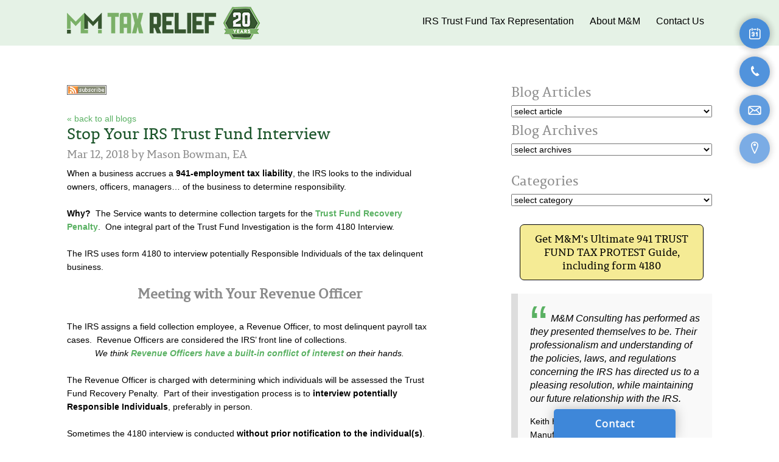

--- FILE ---
content_type: text/html; charset=UTF-8
request_url: https://www.irstrustfundtax.com/blog/2779/stop-your-irs-trust-fund-interview/
body_size: 33995
content:
<!DOCTYPE html>
<html lang="en">

	<head>
		<!--::INFO C155 S222 T149 SP2887 /blog/-->
		<!--::CACHE 2025-11-02 01:50:50 am CDT-->
		<meta name="last-modified" content="Sun, 02 Nov 2025 01:50:50 -0500">
		<meta charset="UTF-8">
		<title>Stop Your IRS Trust Fund Interview | Blog | M&M Financial Consulting</title>
		<meta name="description" content="When a business accrues a 941-employment tax liability, the IRS looks to the individual owners, officers, managers&amp;hellip; of the business to...">
		<meta name="keywords" content="TaxRelief,TaxResolution,TrustFundTax,941,PayrollTax,TFRP">
		<meta name="description" content="Stop Your IRS Trust Fund Interview">
		<meta name="generator" content="OcularCMS">
		<style>
/*templates/css/shared.css*/
.flyer{font-size:12px;font-family:Verdana,Arial,Helvetica,Geneva,Swiss,SunSans-Regular;text-align:justify;}.flyer_details{font-size:11px;font-family:Verdana,Arial,Helvetica,Geneva,Swiss,SunSans-Regular}.flyer_footer{font-size:10px;font-family:Verdana,Arial,Helvetica,Geneva,Swiss,SunSans-Regular;text-align:justify}#single_map{width:100%;height:300px;}#share{background:#FFF 20px 20px;margin:10px;padding:10px;border:solid 1px #000;}.share_reqd{color:red;}.share_send_button{color:white;font-weight:bold;font-size:12px;font-family:Verdana,Arial,Helvetica,Geneva,Swiss,SunSans-Regular;background-color:#696969;border-style:solid;border-width:2px;border-color:#f5f5f5 black black #f5f5f5}.share_close_button{color:white;font-weight:bold;font-size:10px;font-family:Verdana,Arial,Helvetica,Geneva,Swiss,SunSans-Regular;background-color:#8b0000;border-style:solid;border-width:2px;border-color:#f5f5f5 black black #f5f5f5}#more #body_content_wrapper{position:relative;}#more #___plusone_0{float:right !important;}.plusone_wrapper{display:inline-block;width:85px;}#more .like_button{float:right;}#more #col_1{min-height:1px;}#more #record__,#more .empty_record{visibility:hidden;}.like_button{float:none;border:none;overflow:hidden;width:90px;height:21px;}.center{text-align:center;}.edit_mode_wrapper:hover{background-color:#FFFF00;cursor:alias;opacity:0.5;}.edit_mode_wrapper{border:1px dashed;display:block;width:100%;height:100%;-webkit-box-sizing:border-box;-moz-box-sizing:border-box;box-sizing:border-box;}.breadcrumbs,.breadcrumbs a:link,.breadcrumbs a:hover,.breadcrumbs a:active,.breadcrumbs a:visited,.breadcrumbs a:visited:hover{font-size:9px;padding-bottom:15px;}#breadcrumb_wrapper ol{list-style:none;margin:0;padding:0;}#breadcrumb_wrapper ol li{display:inline-block;}#breadcrumb_wrapper ol li:after{content:"\203A";margin:0 10px;}#breadcrumb_wrapper ol li:last-child:after{content:"";margin:0;}.contact_info_list li{list-style:none;}#col_full{float:left;width:100%;}.col_left{float:left;}.col_right{float:right;}#div_send_msg{background-color:#fff;position:fixed;z-index:5001;top:50%;left:50%;visibility:hidden;}#div_ctc_msg{background-color:#fff;position:fixed;z-index:5001;top:50%;left:50%;visibility:hidden;border:1px solid;}#youtube_viewer_wrapper{background-color:#FFFFFF;left:0;position:fixed;text-align:center;top:20%;visibility:hidden;width:100%;z-index:5001;}#youtube_cancel_wrapper{background-color:#000000;border:1px solid #000000;height:20px;margin:0 auto;padding:5px 5px 0 0;position:relative;text-align:right;width:555px;visibility:hidden;}#youtube_viewer{width:560px;height:350px;margin:0 auto !important;position:relative;background:url(/common_graphics/loading.gif) no-repeat 245px 150px #000;border:1px solid #000;}#picasa_photo_viewer_wrapper{background-color:#FFFFFF;left:0;position:fixed;text-align:center;top:20%;visibility:hidden;width:100%;z-index:5001;}#picasa_cancel_wrapper{background-color:#000000;border:1px solid #000000;height:20px;margin:0 auto;padding:5px 5px 0 0;position:relative;text-align:right;width:415px;visibility:hidden;}#picasa_photo_viewer{width:420px;height:350px;margin:0 auto !important;position:relative;background:url(/common_graphics/loading.gif) no-repeat 175px 150px #000;border:1px solid #000;}.sm_badge_wrapper{position:relative;}.sm_badge_wrapper a{display:inline-block;margin:0 1px;position:relative;}.sm_badge_wrapper a:hover{top:-4px;}.search_results{padding-left:20px;}.jnscart_btn_qty_wrapper{}.jnscart_btn_wrapper{}.jnscart_qty_wrapper{}#promo_code_message{margin:0 0 30px;}.blog_category{font-weight:bold;display:inline;}.each_comment{border-bottom:1px solid;margin:0 0 10px;padding:0 0 10px;}.back_link{display:block;height:34px;}.next_link{display:inline-block;margin:0 0 17px 30px;}.prev_link{display:inline-block;margin:0 0 17px 0;}.em_blog_title{display:block;}#share_window{background-color:#FFFFFF;border:1px solid;display:none;visibility:hidden;height:250px;position:fixed;width:350px;z-index:5001;top:50%;left:50%;}#sharePopupFrame{border:none;height:100%;width:100%;}#blog .share_wrapper{float:none;}#blog .share_wrapper ul{height:25px;}#blog .share_wrapper li{width:25px;height:25px;float:left;}#blog .share_wrapper li img{width:25px;}#blog .share_wrapper li.subscribe_li,#blog .share_wrapper li .rss_feed_button img{width:auto;}#blog .share_wrapper li .rss_feed_button img{vertical-align:middle;}#blog .share_wrapper li:first-child{display:none;}#blog .share_wrapper li a:hover{top:-2px;}.blog_content{overflow:auto;}.ff_label{float:left;min-width:200px;}.ff_val{float:left;min-width:200px;}.ff_each{clear:both;margin:2px 0 12px;min-height:20px;overflow:auto;}.contact_divider_div{height:40px;padding:35px 0 0;overflow:auto;clear:both;margin-bottom:10px;}.hint_0{}.hint_1{color:#CCC;}.rss_feed_button{display:block;}#editorPopupFrame{border:none;}caption{caption-side:bottom;}.result_each_page{margin-bottom:20px;padding:10px;border:1px solid;}.view_wrapper{display:table;}.recent_item_wrapper{border-bottom:1px dashed;height:95px;margin:0;padding:0;}.recent_item_wrapper a{display:block;padding:10px;}.recent_item_wrapper a:hover{background-color:#EEEEEE;}.recent_item_img{float:left;margin:0 10px 0 0;text-align:center;width:75px;}.recent_item_a{display:table-cell;height:75px;vertical-align:middle;}#resources_wrapper,#resources_wrapper li{padding:0;list-style:none;}#resources_wrapper ul{padding:0;}.resources_category{margin:30px 0 10px;}.blog_intro_img,.blog_intro_img_missing{border:1px solid #AAAAAA;box-shadow:2px 2px 2px 2px #DDDDDD;float:right;height:150px;margin:0 0 20px 20px;position:relative;width:150px;}.blog_intro_img img{clip:rect(0px,145px,145px,0px);left:0;padding:5px;position:absolute;top:0;}button:hover{cursor:pointer;}.blog_feature_wrapper{margin:0;}select.blog_links,select.blog_archives,select.blog_categories{height:auto;width:100%;}.blog_info_date,.blog_info_divider,.blog_info_author{display:inline-block;vertical-align:bottom;}#map_wrapper{height:400px;width:100%;}#map_sidebar{float:left;width:200px;height:100%;overflow:auto;}#the_map{float:left;height:100%;width:400px;}.map_info_window{height:150px;overflow:auto;}#mainnav_m_dropdown{display:none;}#mainnav_m_dropdown select{width:100%;}.open_houses_exist_false{display:none;}#powered_by_stripe{font-size:70%;}#subscription_options_wrapper,#stripe_payment_wrapper{margin:0 0 30px;padding:0;}#subscription_options_wrapper li{list-style:none;}#subscription_options_wrapper li label{cursor:pointer;}.ff_address_city{max-width:60%;}.ff_address_state{width:60px;}.ff_address_zip{width:110px;}.recent_item_img_missing{background:url(/common_graphics/missing_photo.gif) no-repeat scroll center center #C4C4C4;background-size:cover;display:block;text-indent:-9999px;}#hidden_email_popup .breadcrumbs{line-height:10px;}.quote_text{overflow:auto;}.accordion_wrapper{margin:0 0 20px;}.em_faq_q_divided{display:inline;}.faq_wrapper,.testimonial_wrapper{margin:0 0 10px;overflow:auto;position:relative;}.accordion_question_link .em_faq_q::before{content:"+ ";}.accordion_question_link .em_faq_q.faq_chosen::before{content:"- ";}.accordion_answer{max-height:0;overflow:hidden;transition:max-height 0.2s ease-out;}.resource_cat_wrapper{position:relative;}sup{font-size:50%;line-height:0;vertical-align:super;}#cp_login_iframe{border:0 solid;bottom:0;height:100vh;left:0;position:fixed;right:0;top:0;width:100%;z-index:999999;}blockquote::before{color:#d5d5d5;content:open-quote;font-family:Arial,Helvetica,Geneva,Swiss,SunSans-Regular;font-size:86px;line-height:0;margin-right:5px;vertical-align:-34px;}blockquote::after{color:#d5d5d5;content:no-close-quote;display:none;font-family:Arial,Helvetica,Geneva,Swiss,SunSans-Regular;font-size:86px;line-height:0;margin-left:5px;vertical-align:-50px;}blockquote{color:#888888;font-size:20px;margin:30px 0;quotes:"\201C""\201D";}blockquote footer{display:block;margin:15px 0 0;}blockquote footer::before{content:"\2014 ";}.grid_cols{float:left;padding:20px;border:0px solid red;text-align:center;}.grid_cols_2{width:33%;}.grid_cols_3{width:25%;}.grid_cols_4{width:20%;}.grid_cols_5{width:17%;}#div_db_form iframe{border:0 solid;}.strip.lb_hidden{display:none;}.fa-stack i:last-child::before{font-size:inherit;}.snapped{position:fixed !important;top:0;z-index:2 !important;}.events_snippet_wrapper{max-width:1000px;margin:0 auto;width:100%;}.events_snippet_wrapper ul{margin:0;padding:0;}.events_snippet_wrapper li{list-style:none;}.events_snippet_wrapper .weekdays,.events_snippet_wrapper .days{display:grid;grid-template-columns:1fr 1fr 1fr 1fr 1fr 1fr 1fr;}.events_snippet_cal.show_details{visibility:hidden;}.events_cal_wrapper{position:relative;border:1px solid;}.events_cal_wrapper,.days li .clickable a{font-family:arial;line-height:normal;font-size:14px;}.events_snippet_grid ul{display:grid;grid-template-columns:1fr 1fr;grid-gap:20px;}.events_snippet_list li{margin:0 0 20px;}.evt_title{line-height:normal;}.evt_when,.evt_location{font-size:80%;line-height:100%;}.each_event.event_over{opacity:.8;}.has_events a{font-weight:bold;}.has_events .dom .clickable{display:none;}.today{border:2px dashed !important;outline:none;}.events_for_day.visible{display:block;visibility:visible;border:1px solid;box-sizing:border-box;position:absolute;width:100%;left:0;top:0;bottom:0;right:0;overflow:auto;padding:0 10px;}.events_for_day.visible .each_event{margin:0 0 20px;}.events_for_day .summary_title{font-size:16px;font-weight:bold;margin:5px 0 10px;}.close_event_det{font-size:19px !important;position:absolute;right:3px;top:3px;text-decoration:none;font-family:arial !important;border:1px solid;border-radius:4px;padding:2px 5px;line-height:19px;}.close_event_det,.events_for_day .summary_title{display:none;}.cal_prev,.cal_next{text-decoration:none;font-size:30px !important;}.events_for_day.visible .close_event_det,.events_for_day.visible .summary_title{display:block;text-align:center;}.month{padding:10px 25px;width:100%;text-align:center;box-sizing:border-box;}.month ul{margin:0;padding:0;}.month ul li{text-transform:uppercase;letter-spacing:3px;}.month .prev{float:left;}.month .next{float:right;}.weekdays{margin:0;padding:10px 0;}.weekdays li{text-align:center;}.days li{list-style-type:none;height:90px;overflow:auto;border:1px solid;padding:5px;text-align:left;margin:3px;}.days li .each_event{line-height:normal;margin:0 0 10px;}.days li .dom{display:block;line-height:normal;}.days li a:link{text-align:center;}.days li .each_event a{font-size:12px !important;display:inline-block;}.days li .active{padding:5px;background:#1abc9c;}.empty_day_before,.empty_day_after{border:1px dotted !important;}@media screen and (max-width:1300px){.events_for_day{display:none;visibility:hidden;}.has_events .dom .unclickable{display:none;}.has_events .dom .clickable{display:block;outline:1px solid;border-radius:10px;}.has_events .dom .clickable a{display:block;}.days li{height:auto;max-height:1100px;text-align:center;margin:1px;}.today{border:none !important;outline:2px dashed !important;outline-offset:-2px;}}@media all and (max-width:590px){.events_snippet_grid ul{grid-template-columns:1fr;}.days li{margin:0;}}@media screen and (max-width:420px){.days li .active{padding:2px;}.events_for_day .summary_title{margin:30px 0 10px;}}.spots_left_wrapper{display:none;font-size:30px;text-align:center;padding:10px 0;margin:10px 0 0;background-color:red;color:#FFF;}.spots_left_wrapper.show{display:block;}#cookie_consent_wrapper{display:flex;justify-content:center;align-items:center;padding:10px 15px;text-align:center;background-color:#FFF;color:#000;box-sizing:border-box;z-index:-99999;}#cookie_consent_wrapper.visible{z-index:99999;}.cookie_consent_top{top:0;left:0;right:0;position:fixed;border-bottom:1px solid #ecebeb;}.cookie_consent_bottom{bottom:0;left:0;right:0;position:fixed;border-top:1px solid #ecebeb;transition:all 1s ease-in-out;transform:translateY(100%);}.cookie_consent_bottom.visible{transform:translateY(0);}.cookie_consent_center{top:50vh;left:50vw;border:1px solid;transform:translate(-50%,-50%);overflow:auto;width:80vw;max-width:600px;height:60vh;max-height:300px;position:fixed;}.cookie_consent_full{bottom:0;top:0;left:0;right:0;position:fixed;overflow:auto;}.cookie_consent_top .cookie_content,.cookie_consent_bottom .cookie_content,.cookie_consent_center .cookie_content,.cookie_consent_full .cookie_content{width:80%;max-width:900px;}.cookie_consent_top .cookie_button,.cookie_consent_bottom .cookie_button,.cookie_consent_center .cookie_button,.cookie_consent_full .cookie_button{width:20%;max-width:200px;}.cblock{margin:0 5%;display:inline-block;padding:0 0 10px;text-align:center;width:15%;}.cblock span{display:block;font-family:Arial,sans-serif;font-size:85px;line-height:85px;}#tweets_wrapper{overflow:auto;}#tweets_wrapper.style_1{min-height:30px;}#twitter_profile_wrapper a{text-decoration:none;}#tweets_wrapper.style_1 #twitter_profile_wrapper{float:left;width:35px;}#tweets_wrapper.style_2 #twitter_profile_wrapper{border-bottom:1px solid;padding:5px 0;}#tweets_wrapper.style_2 #twitter_profile_wrapper img{vertical-align:middle;}#twitter_profile_wrapper a span::before{font-family:fontawesome;content:"\f099";font-size:30px;line-height:30px;}#tweets_wrapper ul{margin:0;padding:0;position:relative;}#tweets_wrapper.style_1 ul{float:left;overflow:initial;width:calc(100% - 35px);}#tweets_wrapper.style_1 li{opacity:0;left:0;list-style:none;position:absolute;top:0;transition:opacity 1s;width:100%;z-index:0;}#tweets_wrapper.style_1 li.chosen{opacity:1;z-index:1;}#tweets_wrapper.style_2 li{margin:3px 0 3px 50px;border-bottom:1px dotted;list-style:none;padding:3px 0;}#tweets_wrapper img{max-width:100%;}@media all and (max-width:1000px){.cblock{margin:0 2.5%;width:20%;}.cblock span{font-size:80px;}}@media all and (max-width:800px){.cblock span{font-size:65px;line-height:65px;}}@media all and (max-width:590px){.cblock span{font-size:45px;line-height:45px;}}@media all and (max-width:500px){.blog_intro_img,.blog_intro_img_missing{float:none;margin:0 auto 20px;width:100%;}}@media all and (max-width:400px){.cblock span{font-size:30px;line-height:28px;padding:5px 0 0;}}.marquee{--marqueeSpeed:45s;--marqueeHeight:100px;--marqueeFadeColor:#FFF;}.marquee{flex-direction:row;align-items:center;display:flex;overflow:hidden;position:relative;height:var(--marqueeHeight);}.marquee::before,.marquee::after{position:absolute;content:"";height:100%;width:5%;z-index:2;pointer-events:none;}.marquee::before{background-image:linear-gradient(to right,var(--marqueeFadeColor) 0%,rgba(255,255,255,0) 100%);}.marquee::after{background-image:linear-gradient(to left,var(--marqueeFadeColor) 0%,rgba(255,255,255,0) 100%);right:0;}.marquee ul{flex-shrink:0;position:absolute;animation-name:slidelogo;animation-duration:var(--marqueeSpeed);animation-timing-function:linear;animation-iteration-count:infinite;min-width:100%;display:flex;justify-content:space-around;padding:0;height:100%;margin:0;grid-column-gap:25px;}.marquee ul.delay{transform:translateX(100%);animation-name:slidelogo2;}.marquee:hover .marquee-slide,.marquee:hover .blog_links{animation-play-state:paused;}.marquee-slide,.blog_links{animation-play-state:paused;}.marquee-slide.started,.blog_links.started{animation-play-state:running;}.marquee li{display:inline-flex;align-self:center;align-items:center;animation:fade-in 0.5s cubic-bezier(0.455,0.03,0.515,0.955) forwards;padding:0;position:relative;height:100%;}.marquee li span{z-index:-1;display:block;}.marquee li span img{}.marquee img{max-height:var(--marqueeHeight);max-width:none;}@keyframes fade-in{0%{opacity:0;}100%{opacity:1;}}@keyframes slidelogo{from{transform:translateX(0%);}to{transform:translateX(-100%);}}@keyframes slidelogo2{from{transform:translateX(100%);}to{transform:translateX(0%);}}.pf{position:relative;width:100%;}.pf > div{display:inline-block;padding:0 1%;vertical-align:top;}.pf_bkgd_img{background-repeat:no-repeat;background-position:center center;background-size:cover;}.pf_bkgd_img_round{background-repeat:no-repeat;background-position:center center;background-size:cover;border-radius:50%;height:0;}.pf_1-1{width:98%;}.pf_1-1.pf_bkgd_img_round{padding-bottom:98%;}.pf_1-2,.pf_2-4,.pf_3-6{width:47.3% !important;}.pf_1-2.pf_bkgd_img_round,.pf_2-4.pf_bkgd_img_round,.pf_3-6.pf_bkgd_img_round{padding-bottom:47.3%;}.pf_1-3,.pf_2-6{width:30.7% !important;}.pf_1-3.pf_bkgd_img_round,.pf_2-6.pf_bkgd_img_round{padding-bottom:30.7%;}.pf_1-4{width:22.4% !important;}.pf_1-4.pf_bkgd_img_round{padding-bottom:22.4%;}.pf_2-3,.pf_4-6{width:63.6% !important;}.pf_2-3.pf_bkgd_img_round,.pf_4-6.pf_bkgd_img_round{padding-bottom:63.6%;}.pf_3-4{width:72.5% !important;}.pf_3-4.pf_bkgd_img_round{padding-bottom:72.5%;}.pf_1-5{width:17.2% !important;}.pf_1-5.pf_bkgd_img_round{padding-bottom:17.2%;}.pf_2-5{width:38% !important;}.pf_2-5.pf_bkgd_img_round{padding-bottom:38%;}.pf_3-5{width:57.7% !important;}.pf_3-5.pf_bkgd_img_round{padding-bottom:57.7%;}.pf_4-5{width:78% !important;}.pf_4-5.pf_bkgd_img_round{padding-bottom:78%;}.pf_1-6{width:13.89% !important;}.pf_1-6.pf_bkgd_img_round{padding-bottom:13.89%;}.pf_5-6{width:81.33% !important;}.pf_5-6.pf_bkgd_img_round{padding-bottom:81.33%;}.pf_bkgd_img_top,.pf_bkgd_img_bottom{width:98%;padding:0 1%;margin:0 auto 20px;text-align:center;}.pf_bkgd_img_top::before,.pf_bkgd_img_bottom::after,.pf_bkgd_img_left::before,.pf_bkgd_img_right::after{background-repeat:no-repeat;min-height:250px;content:"";background-size:contain;}.pf_bkgd_img_top::before,.pf_bkgd_img_bottom::after{background-position:center center;display:block;width:100%;margin:0 auto !important;}.pf_bkgd_img_top::before{margin:0 0 10px;}.pf_bkgd_img_bottom::after{margin:10px 0 0;}.pf_bkgd_img_left,.pf_bkgd_img_right{min-height:200px;margin:0 0 20px;position:relative;text-align:center;width:73%;}.pf_bkgd_img_left{padding:50px 1% 0 26% !important;}.pf_bkgd_img_left::before,.pf_bkgd_img_right::after{background-position:top center;position:absolute;top:0;}.pf_bkgd_img_left::before{width:24%;left:0;}.pf_bkgd_img_right{padding:50px 1% 0 1% !important;}.pf_bkgd_img_right::after{width:33%;right:-33%;}.pf_bkgd_img_circle::before,.pf_bkgd_img_circle::after{background-size:cover;border-radius:50%;}.pf_bkgd_img_left.pf_bkgd_img_circle::before,.pf_bkgd_img_left.pf_bkgd_img_circle::after,.pf_bkgd_img_right.pf_bkgd_img_circle::before,.pf_bkgd_img_right.pf_bkgd_img_circle::after{height:0;min-height:0;}.pf_bkgd_img_left.pf_bkgd_img_circle::before,.pf_bkgd_img_left.pf_bkgd_img_circle::after{padding-bottom:24%;}.pf_bkgd_img_right.pf_bkgd_img_circle::before,.pf_bkgd_img_right.pf_bkgd_img_circle::after{padding-bottom:33%;}.pf_15 .pf_1-2.pf_bkgd_img,.pf_15 .pf_1-2.pf_bkgd_img_round,.pf_16 .pf_1-2.pf_bkgd_img,.pf_16 .pf_1-2.pf_bkgd_img_round,.pf_bkgd_img_top::before,.pf_bkgd_img_bottom::after,.pf_bkgd_img_left::before,.pf_bkgd_img_right::after{background-image:url(/media/67828/9999);}@media all and (max-width:820px){.pf_1-3,.pf_2-3{display:block;margin:0 0 20px;padding:0 !important;width:100% !important;}}@media all and (max-width:590px){.pf_1-1,.pf_1-2,.pf_2-3,.pf_1-4,.pf_2-4,.pf_3-4,.pf_1-5,.pf_2-5,.pf_3-5,.pf_4-5,.pf_1-6,.pf_2-6,.pf_3-6,.pf_4-6,.pf_5-6{display:block;margin:0 0 20px;padding:0;width:98% !important;}.pf .pf_bkgd_img_round{padding-bottom:100%;}.pf_bkgd_img_left{min-height:0;padding:70% 1% 0 1% !important;}.pf_bkgd_img_left::before{width:60%;padding-bottom:60% !important;left:20%;}.pf_bkgd_img_right{min-height:0;padding-top:70% !important;}.pf_bkgd_img_right::after{padding-bottom:60% !important;right:20%;width:60%;}.pf_bkgd_img_top::before,.pf_bkgd_img_bottom::after,.pf_bkgd_img_left::before,.pf_bkgd_img_right::after{min-height:0;}}img.fr-dii,img.fr-dib{margin:0 auto !important;}img.fr-dii.fr-fil{margin:5px 10px 5px 0 !important;}img.fr-dii.fr-fir{margin:5px 0 5px 10px !important;}.fr-video>iframe{border:0 solid;}textarea.fr-code{color:#000 !important;}@media all and (max-width:590px){.fr-video{padding-bottom:56.25%;display:block;width:100%}.fr-video iframe{width:100% !important;height:100% !important;position:absolute;left:0;top:0;min-height:auto !important;}}span [itemprop="streetAddress"]{display:block;}div#dropdown ul ul ul li:first-child,div#dropdown ul ul ul ul li:first-child,div#dropdown ul ul ul ul ul li:first-child{display:block;}.drop_vert a,.drop_vert{display:block;}.drop_vert li{position:relative;text-align:center;}.drop_vert ul ul{position:absolute;top:0;left:100%;width:6em;z-index:500;}.drop_horz{float:left;}.drop_horz ul{float:left;}.drop_horz ul ul{width:6em;}.drop_horz a,#dropdown{display:block;}.drop_horz li{position:relative;}.drop_horz ul ul{position:absolute;z-index:500;}.drop_horz ul ul ul{position:absolute;top:0;left:100%;}div#dropdown ul ul,div#dropdown ul li:hover ul ul,div#dropdown ul ul li:hover ul ul,div#dropdown ul ul ul li:hover ul ul{display:none;}div#dropdown ul li:hover ul,div#dropdown ul ul li:hover ul,div#dropdown ul ul ul li:hover ul,div#dropdown ul ul ul ul li:hover ul{display:block;}.subcats{margin:10px 0;}.subcats ul{list-style:none;padding:0;margin:0;}.subcats li{padding:0 15px;margin-bottom:5px;}.subcats ul ul{padding:0;}.subcats ul ul li{padding:0 15px;margin:0;}.subcats ul ul ul{padding:0;}.subcats ul ul ul li{padding:0 15px;margin:0;}#mainnav li ul{display:block !important;opacity:0;visibility:hidden !important;-moz-transition:opacity 0.2s 0.1s ease-out,visibility 0.1s 0.1s linear;-webkit-transition:opacity 0.2s 0.1s ease-out,visibility 0.1s 0.1s linear;-o-transition:opacity 0.2s 0.1s ease-out,visibility 0.1s 0.1s linear;transition:opacity 0.2s 0.1s ease-out,visibility 0.1s 0.1s linear;}#mainnav li:hover>ul{visibility:visible !important;opacity:1;}#mainnav ul :nth-child(1){margin-top:0;}#mainnav ul li{margin-top:-22px;-moz-transition:margin 0.2s 0.1s ease-out;-webkit-transition:margin 0.2s 0.1s ease-out;-o-transition:margin 0.2s 0.1s ease-out;transition:margin 0.2s 0.1s ease-out;}#mainnav:hover ul li{margin-top:0;}.mainnav_links a,#social a{-moz-transition:color 0.2s 0.1s ease-out;-webkit-transition:color 0.2s 0.1s ease-out;-o-transition:color 0.2s 0.1s ease-out;transition:color 0.2s 0.1s ease-out;}.mainnav_hover>ul,.mainnav_hover li{visibility:visible !important;opacity:1 !important;}.mainnav_hover li{margin-top:0 !important;}.mainnav_hover .repeated_tab{display:inline-block !important;}#mainnav{margin:0;padding:0;text-align:center;}#mainnav > li{height:50px;list-style:none;margin:0;padding:0;position:relative;text-align:center;}#mainnav.mainnav_vert > li{height:auto;min-height:50px;}#mainnav > li ul{padding:0;z-index:1;}#mainnav > li > ul li{background-color:#FFFFFF;border-bottom:1px solid #777777;border-left:1px solid #777777;border-right:1px solid #777777;display:block;max-width:150px;padding:0;}#mainnav > li > ul > li:first-child,#mainnav > li > ul > ul > li:first-child{background-color:#FFFFFF;}.mainnav_links a,.mainnav_links_over a{display:block;height:35px;}.mainnav_horz .mainnav_links a,.mainnav_horz .mainnav_links_over a{padding:15px 15px 0;}.mainnav_vert .mainnav_links a,.mainnav_vert .mainnav_links_over a{height:auto;min-height:20px;padding:15px 5px;}.mainnav_links,.mainnav_links_over{padding:0;}#mainnav > li:last-child .mainnav_links a,#mainnav > li:last-child .mainnav_links_over a{padding:0;}.mainnav_links_over a,.mainnav_links_over a:hover,.mainnav_links_over a:visited:hover,.mainnav_links a:hover,.mainnav_links a:visited:hover{}.mainnav_level_1 a:link,.mainnav_level_1 a:active,.mainnav_level_1 a:visited{padding:10px 20px 0;}.mainnav_level_1 a:hover,.mainnav_level_1 a:visited:hover{padding:10px 20px 0;}.mainnav_horz li{display:inline-block;}.mainnav_horz li ul{float:left;left:0;position:absolute;top:50px;}.mainnav_horz > li > ul li{min-height:50px;max-width:none !important;text-align:left;width:200px;}.mainnav_vert li{display:block;position:relative;width:140px;}.mainnav_vert li ul{float:none;left:99%;position:absolute;top:0;}.mainnav_vert > li > ul li:first-child{border-top:1px solid #777777;}.fading_slideshow{position:relative;}.slideshow_img_wrapper img{max-width:100%;}.sm_links{display:inline-block;margin:0;padding:0;}.sm_links a,.sm_links a:link,.sm_links a:visited{display:block;font-family:"FontAwesome" !important;line-height:0;margin:0 5px 0 0;text-decoration:none;}.sm_links a{-moz-transition:color 0.2s ease-out 0.1s,top 0.2s ease-out 0.1s;-webkit-transition:color 0.2s ease-out 0.1s,top 0.2s ease-out 0.1s;-o-transition:color 0.2s ease-out 0.1s,top 0.2s ease-out 0.1s;transition:color 0.2s ease-out 0.1s,top 0.2s ease-out 0.1s;}.sm_links li{display:inline-block;line-height:28px;list-style:outside none none;margin:0;vertical-align:middle;}.sm_links li i:before{display:block;font-size:26px;height:26px;line-height:26px;text-align:center;width:26px;}.fa-rotate-45{filter:progid:DXImageTransform.Microsoft.BasicImage(rotation=1);-webkit-transform:rotate(45deg);-ms-transform:rotate(45deg);transform:rotate(45deg);}#gallery_wrapper{width:auto;}#previewPane{margin-right:5px;text-align:center;vertical-align:middle;padding-top:10px;height:auto;width:auto;}#galleryWaitMessage{visibility:hidden;}#galleryImages{height:300px;}#previewPane{float:left;border:1px solid #A9A9A9;}#galleryWaitMessage{display:none;position:absolute;background-color:#FFF;border:3px double #000;margin:4px;height:75px;width:75px;background:url(/common_graphics/loading.gif) no-repeat 0 0;}#galleryContainer{text-align:center;float:left;height:354px;height:338px;height:338px;width:124px;width:120px;width:120px;border:0px solid #000;padding:7px;}#galleryContainer #arrow_down{display:none;height:35px;}#galleryContainer #arrow_up{display:none;height:35px;}#galleryImages{display:none;position:relative;overflow:hidden;border:1px solid #A9A9A9;}#galleryImages div{position:relative;height:2000px;}#galleryImages img{border:0px;filter:alpha(opacity=50);opacity:0.5;padding-top:4px;}.imageCaption{display:none;}#jnscart{width:100%;border-collapse:collapse;}#whole_billing_wrapper{float:left;margin-right:40px;width:35%;}#whole_shipping_wrapper{clear:right;float:left;width:55%;}#whole_shipping_method_wrapper{float:left;margin-right:40px;clear:left;width:35%;}#whole_payment_info_wrapper{clear:right;float:left;width:55%;}.jnscart_center{text-align:center;}.jnscart_left{text-align:left;}#jnscart_coupon_code_wrapper{float:left;}#jnscart_coupon_code_wrapper,#jnscart_coupon_code_wrapper a:link,#jnscart_coupon_code_wrapper a:active,#jnscart_coupon_code_wrapper a:hover,#jnscart_coupon_code_wrapper a:visited,#jnscart_coupon_code_wrapper a:visited:hover{font-size:9px;}#jnscart_totals_wrapper{float:right;padding:10px;background:url("/common_graphics/shade.png") repeat-x scroll left bottom transparent;}#jnscart_totals{text-align:right;}#checkout #jnscart_totals{margin:auto;text-align:right;}#checkout #jnscart_totals_wrapper{float:left;width:80%;margin-top:30px;}#checkout h2{padding:40px 0 5px;}#alternate_payments{float:right;text-align:right;padding:0px;clear:both;}#jnscart th{height:30px;background-color:#FFF;color:#000;font-size:13px;}.jnscart_grand_total{font-weight:bold;font-size:20px;padding:3px 0 10px 0;border-top:1px solid #DDDDDD;}.jnscart_each_item td{border-bottom:1px solid #ddd;padding:5px 0;}#jnscart select{border:1px solid #ddd;height:17px;font:11px Arial,verdana,san-serif;}.button{padding:4px;background:url(/common_graphics/shade.png) repeat-x bottom left #9d4;-moz-border-radius:5px;-webkit-border-radius:5px;-khtml-border-radius:5px;border-radius:5px;}.button_continue{background-color:#AAA;display:inline-block;}#button_checkout{background-color:#9d4;font-size:16px;font-weight:bold;text-transform:uppercase;}#jnscart_totals a:link,#jnscart_totals a:active,#jnscart_totals a:visited{color:#FFF;text-decoration:none;}#jnscart_totals a:hover,#jnscart_totals a:visited:hover{color:#000;text-decoration:none;}#jnscart_receipt{width:100%;border:1px solid;}#jnscart_receipt td{width:50%;padding:10px;border:1px solid;}#login_teaser{background-color:#FFF0F5;border:1px solid #FF0000;color:#FF0000;margin:0 0 20px;padding:5px;text-align:center;}#status_a{background-color:#4CA94C;}#status_b{background-color:#5E98A7;}#status_c{background-color:#D0B76A;}#status_d{background-color:#DA00DA;}#status_e{background-color:#D06024;}#status_f{background-color:#CC7900;}.status_msg{color:#FFF;font-size:14px;text-align:center;height:20px;font-weight:bold;padding:6px;margin:20px 0;font-family:Arial,Helvetica,Geneva,Swiss,SunSans-Regular;}#pageLinks_prev{width:150px;float:left;position:relative;z-index:100;}#pageLinks_prev::before{content:"<< ";}#pageLinks_back{position:relative;padding:0 150px;}#pageLinks_next{width:150px;float:right;position:relative;z-index:99;}#pageLinks_next::after{content:" >>";}#default_thumb_detail{width:100%;text-align:center;}#property_thumbs_detail{width:100%;text-align:center;}.marker_popup,.marker_popup img{border:none;}.marker_popup{background-color:transparent;}#idx_loading{height:100px;background:url(/common_graphics/spinner.png) no-repeat 0 0;}.member_ad{margin:20px auto;border:1px solid rgba(0,0,0,.1);box-sizing:border-box;display:block;max-width:600px;padding:0;position:relative;}.member_ad:before{content:"Ad";position:absolute;top:1px;left:1px;font-size:9px;line-height:9px;border:1px solid rgba(0,0,0,.3);padding:0 2px 1px;border-radius:3px;background-color:#FFF;color:rgba(0,0,0,.5);z-index:1;}.member_ad img{display:block;height:auto;max-width:100%;}.member_ad ul{padding:0;margin:0;}.member_ad li{list-style:none;}.member_ad.stacked li{margin:0 0 10px;}.member_ad.stacked li:last-child{margin:0;}.member_ad.empty{display:none;}.edit_mode2 .member_ad.empty{display:block;height:100px;}.calendar{width:100%;height:400px;}.calendar td{width:14%;height:10%;border:1px solid;padding:1px;position:relative;vertical-align:top;text-align:left;}.cal_days td{font-weight:bold;text-align:center;}.cal_days td{height:15px;}.calendar{border-collapse:collapse;}.cal_header{border:1px solid;}.cal_header td{border:none;text-align:center;font-size:18px !important;vertical-align:middle;}.cal_non_chosen_month_cells{background-color:#DCDCDC;}.calendar td,.calendar td a:link,.calendar td a:active,.calendar td a:visited,.calendar td a:hover,.calendar td a:visited:hover{font-size:10px;}#cal_prev_month,#cal_next_month{font-size:20px;font-weight:bold;}.file_wrapper{margin-bottom:15px;}.cal_record_wrapper{display:block;margin-bottom:10px;}.star-rating,.star-rating a:hover,.star-rating a:active,.star-rating a:focus,.star-rating .current-rating{background:url(/common_graphics/star_rating_big.png) left -1000px repeat-x;}.star-rating{position:relative;width:125px;height:25px;overflow:hidden;list-style:none;margin:0;padding:0;background-position:left top;}.star-rating li{display:inline;}.star-rating a,.star-rating .current-rating{position:absolute;top:0;left:0;text-indent:-1000em;height:25px;line-height:25px;outline:none;overflow:hidden;border:none;}.star-rating a:hover,.star-rating a:active,.star-rating a:focus{background-position:left bottom;}.star-rating a.one-star{width:20%;z-index:6;}.star-rating a.two-stars{width:40%;z-index:5;}.star-rating a.three-stars{width:60%;z-index:4;}.star-rating a.four-stars{width:80%;z-index:3;}.star-rating a.five-stars{width:100%;z-index:2;}.star-rating .current-rating{z-index:1;background-position:left center;}.rating_wrapper{height:40px;width:auto;display:inline;}.rating_msg{font-size:9px;}.inline-rating{display:-moz-inline-block;display:-moz-inline-box;display:inline-block;vertical-align:middle;}.small-star{width:50px;height:10px;}.small-star,.small-star a:hover,.small-star a:active,.small-star a:focus,.small-star .current-rating{background-image:url(/common_graphics/star_rating_small.png);line-height:10px;height:10px;}.F_filter_0,.F_filter_1{background-color:#FFFFFF;border:0px solid;height:34px;text-decoration:none;margin:0 1px;padding:2px 10px;border-radius:4px 4px 0px 0px;-khtml-border-radius:4px;-moz-border-radius:4px;-webkit-border-radius:4px;}.F_filter_0{background-color:#FFFFFF;color:#000000;border-color:#000000;}.F_filter_1{background-color:#555555;color:#FFFFFF !important;border-color:#555555;}.F_filters{display:inline-table;height:auto;min-height:50px;width:100%;}.F_filter_by,.F_filter_b,.F_filter_e,.F_filter_reset{float:left;}.F_filter_b,.F_filter_e,.F_filter_reset{border:0px solid;}.F_filter_b,.F_filter_reset,.F_filter_by{height:auto;min-height:23px;margin:22px 10px 0;padding:0;}.F_filter_e{background-color:#F5F5F5;border-radius:4px 4px 4px 4px;-khtml-border-radius:4px;-moz-border-radius:4px;-webkit-border-radius:4px;border:1px solid #BBBBBB;margin:0 10px 10px;padding:5px 10px 10px;}.F_label_e{font-size:12px;}.lightbox_v2.gallery_grid{display:block;column-count:3;column-gap:0;line-height:0;}.lightbox_v2.gallery_grid .lb_thumb_wrapper img{margin:0 !important;width:100% !important;height:auto;}@media (max-width:900px){.lightbox_v2.gallery_grid{column-count:2;}}@media (max-width:500px){.lightbox_v2.gallery_grid{column-count:1;}}
/*templates/css/froala_style.css*/
.clearfix:after{clear:both;display:block;content:"";}.fr-view table{border:none;border-collapse:collapse;empty-cells:show;max-width:100%;}.fr-view table td,.fr-view table th{border:1px solid #dddddd;}.fr-view table td:empty,.fr-view table th:empty{height:20px;}.fr-view table td.fr-highlighted,.fr-view table th.fr-highlighted{border-color:red;}.fr-view table td.fr-thick,.fr-view table th.fr-thick{border-width:2px;}.fr-view img{z-index:3;position:relative;overflow:auto;cursor:pointer;}.fr-view hr{clear:both;user-select:none;-o-user-select:none;-moz-user-select:none;-khtml-user-select:none;-webkit-user-select:none;-ms-user-select:none;}.fr-view .fr-file{position:relative;}.fr-view .fr-file:after{position:relative;content:"\1F4CE";}.fr-view pre{white-space:pre-wrap;word-wrap:break-word;}.fr-view blockquote{border-left:solid 2px #5e35b1;margin-left:0;padding-left:5px;color:#5e35b1;}.fr-view blockquote blockquote{border-color:#00bcd4;color:#00bcd4;}.fr-view blockquote blockquote blockquote{border-color:#43a047;color:#43a047;}.fr-view a.fr-strong{font-weight:700;}.fr-view a.fr-green{color:green;}.fr-view span.fr-emoticon{font-weight:normal;font-family:"Apple Color Emoji","Segoe UI Emoji","NotoColorEmoji","Segoe UI Symbol","Android Emoji","EmojiSymbols";}.text-gray{color:#AAA !important;}.text-bordered{border-top:solid 1px #222;border-bottom:solid 1px #222;padding:10px 0;}.text-spaced{letter-spacing:1px;}.text-uppercase{text-transform:uppercase;}img.fr-dib{margin:auto;display:block;float:none;vertical-align:top;margin-top:5px;margin-bottom:5px;}img.fr-dib.fr-fil{margin:5px auto 5px 0;left:5px;}img.fr-dib.fr-fir{margin:5px 0 5px auto;right:5px;}img.fr-dii{margin:auto;display:inline-block;float:none;margin-top:5px;margin-bottom:5px;}img.fr-dii.fr-fil{margin:5px 10px 5px 0;left:5px;float:left;}img.fr-dii.fr-fir{margin:5px 0 5px 10px;right:5px;float:right;}img.fr-rounded{border-radius:100%;-moz-border-radius:100%;-webkit-border-radius:100%;-moz-background-clip:padding;-webkit-background-clip:padding-box;background-clip:padding-box;}img.fr-bordered{border:solid 10px #CCC;}.fr-video{text-align:center;position:relative;}.fr-video.fr-dvb{display:block;clear:both;}.fr-video.fr-dvb.fr-fvl{text-align:left;}.fr-video.fr-dvb.fr-fvr{text-align:right;}.fr-video.fr-dvi{display:inline-block;}.fr-video.fr-dvi.fr-fvl{float:left;}.fr-video.fr-dvi.fr-fvr{float:right;}
/*modules/common.css*/
.form_alerts{border:solid 1px red;background-color:#ffcdcb;box-sizing:border-box;}.form_fields{margin-bottom:10px;}.transparent{background-color:transparent;}.form_field_vals{margin:0;}.photo-container{position:relative;display:block;}.watermark{position:absolute;top:10px;left:10px;filter:alpha(opacity=100);opacity:1.0}#comments_wrapper{margin-left:50px}#thumb_wrapper img{border:solid 5px #FFF;margin:0 8px 15px 8px;}#thumb_wrapper a img{border:solid 5px #FFF;margin:0 0 15px 10px;}#thumb_wrapper a:hover img{border-color:#ff8c00;}#thumb_wrapper a:hover{border-width:0;}.each_template{float:left;text-align:center;font-size:9px;margin:0 3px 10px 3px;background-color:#F5F5F5;border:solid 1px #000;}.samerow{clear:both;}#editorPopupContent{box-shadow:2px 1px 5px #000;padding:0;position:fixed;top:50%;left:50%;overflow:hidden;visibility:hidden;z-index:10001;background-color:#FFF;}#editorPopupFrame{}#editorOverlay,#youtube_editorOverlay,#picasa_editorOverlay{display:none;position:fixed;top:0;left:0;width:100%;height:100%;z-index:5000;background-color:#000;-moz-opacity:0.5;opacity:.50;filter:alpha(opacity=50);}.view_table{border:1px solid black;border-collapse:collapse;}.view_table td{border:1px solid #CCC;padding:3px;text-align:center;}.view_table_header,.view_table_header a:link,.view_table_header a:hover,.view_table_header a:active,.view_table_header a:visited,.view_table_header a:visited:hover{font-weight:bold;text-transform:uppercase;}.view_table_body{}.blog_category{font-weight:bold;display:inline;}.each_open_house{margin-bottom:15px;}.contact_info_list_vert,.contact_info_list_horz{list-style:none;margin:0;padding:0;}.contact_info_list_horz li{border-left:1px solid;display:inline;padding:0 10px;}.contact_info_list_horz li:first-child{border:none;padding:0 10px 0 0;}.share_wrapper{float:right;}.share_wrapper ul{margin:0;padding:0;list-style:none;display:inline-block;height:44px;}.share_wrapper li:first-child{float:left;margin:10px 0 0 0;}.share_wrapper li{display:inline-block;margin:0 5px 0 0;width:44px;height:44px;}.share_wrapper li a{position:relative;top:0;}.share_wrapper li a:hover{top:-4px;}.like_button{float:none;border:none;overflow:hidden;width:90px;height:21px;}.plusone_wrapper{display:inline-block;width:85px;}.blog_links,.blog_archives,.blog_categories{list-style:none;margin:0 0 30px 0;padding:0;}.blog_links li,.blog_archives li,.blog_categories li{margin:0px 0 10px 0;padding:0;}.each_blog{border-bottom:1px solid;clear:both;display:inline-block;margin-bottom:30px;padding-bottom:30px;position:relative;}.each_blog_image{background-repeat:no-repeat;background-size:cover;background-position:center;}.blog_links_6 .each_blog_image{padding:30% 50%;}#pageLinks_prev::before{content:"<< ";}#pageLinks_next::after{content:" >>";}
/*templates/css/149.css*/
@font-face{font-family:'permianslabseriftypefaceRg';src:url('/templates/149/PermianSlabSerifTypeface-webfont.eot');src:url('/templates/149/PermianSlabSerifTypeface-webfont.eot?#iefix') format('embedded-opentype'),url('/templates/149/PermianSlabSerifTypeface-webfont.woff') format('woff'),url('/templates/149/PermianSlabSerifTypeface-webfont.ttf') format('truetype'),url('/templates/149/PermianSlabSerifTypeface-webfont.svg#permianslabseriftypefaceRg') format('svg');font-weight:normal;font-style:normal;}body{background-color:#FFFFFF;margin:0;}.form_bkgd{background:none;}.page_bkgd{}.default_bg_color{background-color:transparent;}#header_wrapper{background-color:#e5f2e6;min-height:75px;transition:all 0.5s;-moz-transition:all 0.5s;-webkit-transition:all 0.5s;-o-transition:all 0.5s;width:100%;z-index:9999;}#header{height:75px;margin:0 auto;padding:0;position:relative;width:1060px;z-index:9999;}.edit_mode #header{height:auto;min-height:75px;overflow:auto;}#logo{float:left;height:75px;margin:0;text-indent:-9999px;width:320px;}#logo a{background:url(/templates/149/logo3.png) no-repeat scroll left center #e5f2e6;display:block;height:75px;transition:all 0.5s;-moz-transition:all 0.5s;-webkit-transition:all 0.5s;-o-transition:all 0.5s;width:320px;}#nav{float:left;height:75px;margin:0;padding:0;width:740px;z-index:99999;}.edit_mode #nav{min-height:75px;height:auto;}.edit_mode #mainnav{min-height:75px;height:auto;}#mainnav{height:75px;margin:0;padding:0;text-align:right !important;transition:all 0.5s;-moz-transition:all 0.5s;-webkit-transition:all 0.5s;-o-transition:all 0.5s;width:100%;z-index:99999;}#mainnav > li{height:75px !important;transition:all 0.5s;-moz-transition:all 0.5s;-webkit-transition:all 0.5s;-o-transition:all 0.5s;z-index:9999;}#mainnav_links ul{text-align:center;list-style:none;padding:0;margin:0;}#mainnav_links li{display:inline;padding:0 10px 0 10px;border-left:0px solid #FFFFFF;}#mainnav_links ul li:first-child{border:none;padding:0 25px 0 10px;}.mainnav_links a,.mainnav_links_over a{height:27px !important;padding:0;z-index:99999;}.mainnav_links_over a,.mainnav_links_over a:hover,.mainnav_links_over a:visited:hover,.mainnav_links a:hover,.mainnav_links a:visited:hover{}.mainnav_level_1 a:link,.mainnav_level_1 a:active,.mainnav_level_1 a:visited{padding:15px 14px 0 !important;transition:padding 0.2s ease-out 0s;-moz-transition:padding 0.2s ease-out 0s;-webkit-transition:padding 0.2s ease-out 0s;-o-transition:padding 0.2s ease-out 0s;}.mainnav_level_1 a:hover,.mainnav_level_1 a:visited:hover{padding:15px 20px 0 !important;}.drop_horz ul ul{width:13em !important;left:0px;}.repeated_tab{display:none !important;}.mainnav_links,.mainnav_links>a:link,.mainnav_links>a:active,.mainnav_links>a:visited{color:#000000;font-family:Verdana,Arial,Helvetica,Geneva,Swiss,SunSans-Regular;font-size:16px;text-decoration:none;text-transform:capitalize;z-index:99999;}.mainnav_links>a:hover,.mainnav_links>a:visited:hover{color:#5ab163;text-decoration:none;}.mainnav_links_over,.mainnav_links_over>a:link,.mainnav_links_over>a:active,.mainnav_links_over>a:visited{color:#5ab163;font-family:Verdana,Arial,Helvetica,Geneva,Swiss,SunSans-Regular;font-size:16px;text-decoration:none;text-transform:capitalize;z-index:99999;}.mainnav_links_over.mainnav_level_1,.mainnav_links_over.mainnav_level_1>a:link,.mainnav_links_over.mainnav_level_1>a:active,.mainnav_links_over.mainnav_level_1>a:visited{color:#FFFFFF;}.mainnav_links_over.mainnav_level_1>a:link::before,.mainnav_links_over.mainnav_level_1>a:active::before,.mainnav_links_over.mainnav_level_1>a:visited::before,.mainnav_links.mainnav_level_1>a:link::before,.mainnav_links.mainnav_level_1>a:active::before,.mainnav_links.mainnav_level_1>a:visited ::before{content:"\2192";margin:0 5px 0 0;}.repeated_tab.mainnav_level_1>a:link::before,.repeated_tab.mainnav_level_1>a:active::before,.repeated_tab.mainnav_level_1>a:visited::before{content:"";}.mainnav_links_over>a:hover,.mainnav_links_over>a:visited:hover{color:#5ab163;text-decoration:none;}#mainnav>.mainnav_links,#mainnav>.mainnav_links>a:link,#mainnav>.mainnav_links>a:active,#mainnav>.mainnav_links>a:visited{color:#000000;font-family:Verdana,Arial,Helvetica,Geneva,Swiss,SunSans-Regular;font-size:16px;text-decoration:none;}#mainnav>.mainnav_links>a:hover,#mainnav>.mainnav_links>a:visited:hover{color:#5ab163;opacity:1;text-decoration:none;}#mainnav>.mainnav_links_over,#mainnav>.mainnav_links_over>a:link,#mainnav>.mainnav_links_over>a:active,#mainnav>.mainnav_links_over>a:visited{color:#5ab163;font-family:Verdana,Arial,Helvetica,Geneva,Swiss,SunSans-Regular;font-size:16px;text-decoration:none;}#mainnav>.mainnav_links_over>a:hover,#mainnav>.mainnav_links_over>a:visited:hover{color:#5ab163;opacity:1;text-decoration:none;}#mainnav > li > ul li{background-color:#5ab163 !important;border-bottom:1px solid #FFFFFF !important;border-left:0 solid !important;border-right:0 solid !important;}#mainnav > li ul{margin:0;z-index:99999 !important;}.mainnav_horz .mainnav_level_0 > a{height:27px;transition:all 0.5s;-moz-transition:all 0.5s;-webkit-transition:all 0.5s;-o-transition:all 0.5s;}.mainnav_horz li ul{top:75px !important;transition:all 0.5s;-moz-transition:all 0.5s;-webkit-transition:all 0.5s;-o-transition:all 0.5s;}.mainnav_horz .mainnav_links a:hover,.mainnav_horz .mainnav_links_over a:hover{background-color:#5ab163;color:#FFFFFF !important;opacity:1;}.mainnav_horz .mainnav_links a,.mainnav_horz .mainnav_links_over a{display:block;height:49px !important;padding:26px 13px 0 !important;}.mainnav_horz > li > ul li{min-height:75px !important;width:310px !important;}#whole_block{background-color:#FFFFFF;height:100%;margin:0 auto;overflow:auto;padding:65px 0;width:1060px;}#body_wrapper{float:left;margin:0;padding:0;position:relative;width:1060px;}#main_body{width:1060px;padding:0;margin:0;}#body_content_wrapper{min-height:400px;margin:0;padding:0;width:1060px;}#footer_top_wrapper{background-color:#1b552a;min-height:200px;overflow:auto;padding:40px 0 20px;width:100%;}#footer_top_wrapper H3{color:#FFFFFF;}#footer_top_wrapper,#footer_top_wrapper a:link,#footer_top_wrapper a:active,#footer_top_wrapper a:visited{color:#FFFFFF;font-size:12px;line-height:18px;}#footer_top{margin:0 auto;overflow:auto;width:1060px;}#footer_top_left{float:left;margin:0;width:34%;}#footer_top_middle{float:left;margin:0 5%;width:24%;}#seller_info_wrapper{margin:0 0 20px;padding:0;width:100%;}#social{margin:0 0 10px;padding:0;width:100%;}#social a{color:#5ab163 !important;display:inline-block;font-size:30px !important;margin:4px 0 0 7px;position:relative;text-decoration:none;top:0;vertical-align:sub;}#social a{-moz-transition:color 0.2s ease-out 0.1s,top 0.2s ease-out 0.1s;-webkit-transition:color 0.2s ease-out 0.1s,top 0.2s ease-out 0.1s;-o-transition:color 0.2s ease-out 0.1s,top 0.2s ease-out 0.1s;transition:color 0.2s ease-out 0.1s,top 0.2s ease-out 0.1s;}#footer_content_wrapper{margin:0;padding:0;}#footer_top_right{float:left;margin:0;width:32%;}#footer_top_right form{margin:0;}#ff_form_wrapper_511.ff_form_wrapper input[type="text"]{width:248px;}#ff_form_wrapper_511.ff_form_wrapper button{font-size:16px;font-weight:bold;padding:15px 16px;}#ff_form_wrapper_511 .ff_text{display:inline-block;margin:0 0 12px;}#ff_form_wrapper_511 .ff_buttons{display:inline-block;vertical-align:top;}#footer_bottom_wrapper{background-color:#e5f2e6;overflow:auto;padding:0;width:100%;}#footer_bottom{background:url(/templates/149/logo_tagline2.png) no-repeat scroll left center #e5f2e6;color:#000000;font-family:Verdana,Arial,Helvetica,Geneva,Swiss,SunSans-Regular;font-size:12px;margin:0 auto;min-height:70px;overflow:auto;padding:10px 0;width:1060px;}#footer_bottom .buffer{padding-bottom:0 !important;}.footer{color:#000000;font-size:12px;font-family:Verdana,Arial,Helvetica,Geneva,Swiss,SunSans-Regular;margin:0;padding:0;}.contact_info_list_vert a:link,.contact_info_list_vert a:active,.contact_info_list_vert a:visited,.footer a:link,.footer a:active,.footer a:visited{color:#000000;font-size:12px;font-family:Verdana,Arial,Helvetica,Geneva,Swiss,SunSans-Regular;text-decoration:none;}.footer a:hover,.footer a:visited:hover{color:#000000;font-size:12px;font-family:Verdana,Arial,Helvetica,Geneva,Swiss,SunSans-Regular;text-decoration:underline;}#footer_bottom_left{float:left;margin:15px 0 0 230px;padding:0;width:400px;}#footer_links{width:100%;height:auto;margin:0 auto;padding:0;}#footer_links ul{list-style:none;padding:0;margin:auto;}#footer_links li{display:inline;padding:0 10px 0 0px;position:relative;}#footer_links li:last-child{padding:0;}#copyright_info,#powered_by{display:block;margin:0 auto;text-align:left;}#powered_by,#powered_by a:link,#powered_by a:active,#powered_by a:visited,#powered_by a:hover,#powered_by a:visited:hover{color:#000000;}#copyright_info{margin:0;padding:0;}#footer_bottom_right{float:left;margin:0;text-align:right;width:430px;}#footer_bottom_right div[data-em_id="507"]{display:inline-block;vertical-align:middle;}#footer_bottom_right img{vertical-align:middle;}#login_form input[type="text"],#login_form input[type="password"],.form_field_vals input[type="file"],.form_field_vals input[type="text"],.form_field_vals input[type="password"],.form_fields select,.form_field_vals textarea,.ff_form_wrapper input[type="text"],.ff_form_wrapper input[type="password"],.ff_form_wrapper select,.ff_form_wrapper textarea{background-color:#FFFFFF;border:1px solid #DDDDDD;box-shadow:3px 3px 5px #CCCCCC inset;box-sizing:border-box;padding:12px;width:574px;}.edit_mode input[type="text"]{border:1px solid;}.form_field_vals{padding:0 !important;}.hint_1{color:#888888 !important;}.main_text,.hint_0,.hint_1,option,select,textarea,.contact,#pageLinks,#pageLinksBottom,blockquote footer{color:#000000;font-family:Verdana,Arial,Helvetica,Geneva,Swiss,SunSans-Regular;font-size:14px;line-height:22px;text-align:left;}.main_text a:link,#pageLinks a:link,#pageLinksBottom a:link,.main_text a:active,#pageLinks a:active,#pageLinksBottom a:active,.main_text a:visited,#pageLinks a:visited,#pageLinksBottom a:visited{color:#5ab163;text-decoration:none;font-size:14px;font-family:Verdana,Arial,Helvetica,Geneva,Swiss,SunSans-Regular;}.main_text a:hover,#pageLinks a:hover,#pageLinksBottom a:hover,.main_text a:visited:hover,#pageLinks a:visited:hover,#pageLinksBottom a:visited:hover{color:#5ab163 !important;text-decoration:underline;font-size:14px;font-family:Verdana,Arial,Helvetica,Geneva,Swiss,SunSans-Regular;text-decoration:none;}.main_text_sm,.sitemap_subcats{color:#000000;font-size:14px;font-family:Verdana,Arial,Helvetica,Geneva,Swiss,SunSans-Regular;text-align:left;text-transform:none;line-height:22px;}.main_text_sm a:link,.sitemap_subcats a:link.main_text_sm a:active,.sitemap_subcats a:active,.main_text_sm a:visited,.sitemap_subcats a:visited{color:#5ab163;font-size:14px;text-decoration:none;text-align:left !important;}.main_text_sm a:hover,.sitemap_subcats a:hover,.main_text_sm a:visited:hover,.sitemap_subcats a:visited:hover{color:#5ab163;font-size:14px;text-align:left !important;text-decoration:none;}h1{color:#5ab163;display:block;font-family:'permianslabseriftypefaceRg';font-size:30px;font-weight:normal;min-height:30px;line-height:30px;margin:0 0 30px;padding:0;text-align:left;text-transform:uppercase;}h2,.title{color:#1b552a;font-family:'permianslabseriftypefaceRg';font-size:26px;font-weight:normal;line-height:26px;margin:0 0 10px;padding:0;text-align:left;}h3,.layout_1 #buckets_1 .buckets{color:#8a8a8a;font-family:'permianslabseriftypefaceRg';font-size:22px;font-weight:normal;line-height:22px;margin:0 0 10px;padding:0;text-align:left;}.hilite,.ctct-form-errorMessage,#success_message{background-color:#dff9e1;font-family:Verdana,Arial,Helvetica,Geneva,Swiss,SunSans-Regular;font-weight:bold;padding:10px;text-align:center;text-transform:uppercase;}.hilite:before,.ctct-form-errorMessage:before{content:url(/common_graphics/exclamation_32.png);display:inline-block;margin-right:10px;vertical-align:middle;}.contact_tr{height:30px}.contact_divider_tr{height:75px;}.contact_reqd{color:red;display:none;font-weight:bold;}.samerow{clear:both;}hr{border:1px solid #afafaf;margin:10px 0;}.quote_text{display:block;position:relative;top:-40px;left:50px;background-color:#EEEEEE;padding:10px;}.quote_img{display:block;position:relative;}.buffer{padding-bottom:20px;}.border{border:solid 0px #afafaf;}#col_1{margin:0;padding:0;position:relative;width:600px;}#col_2{margin:0;padding:0;text-align:left;width:330px;}#col_divider{width:130px;}#col_full{position:relative;width:1060px !important;padding:0px;margin:0;}table,table td{border:none !important;}table td{vertical-align:top;}.record_wrapper{clear:both;position:relative;}.ff_required{background:url(/common_graphics/field_required.png) no-repeat scroll 3px 15px #FFFFFF;}a,input[type=submit],input[type=image],button{-moz-transition:all 0.2s 0s ease-out;-webkit-transition:all 0.2s 0s ease-out;-o-transition:all 0.2s 0s ease-out;transition:all 0.2s 0s ease-out;}a:hover,input[type="submit"]:hover,button:hover,input[type="image"]:hover{opacity:0.5;}input[type=submit]:hover,button:hover,input[type=image]:hover{background-color:#5ab163;}.blog_info{font-size:18px;}.blog_links,.blog_archives,.blog_categories{list-style:inherit !important;}.blog_links{margin:0 0 10px;}.each_blog_link{height:75px;margin:0 0 25px;position:relative;width:465px;}.each_blog_link img{clip:rect(0px,75px,75px,0px);margin:0 10px 0 0;position:absolute;}.each_blog_title{display:block;left:85px;position:relative;width:380px;}.each_blog_link a{display:block;left:85px;position:relative;transition:all 0.5s ease 0s;z-index:9999;}#blog .share_wrapper{display:inline-block;}.full_article_link a{background-color:#5ab163;color:#FFFFFF !important;display:inline-block;font-weight:bold;margin:10px 0 0;padding:5px 27px 7px;text-align:center;}.back_to_all_blogs{display:inline-block;}.blog_category{background-color:#4ea547;color:#FFFFFF;display:block !important;font-size:26px;font-weight:normal !important;margin:0 0 20px;padding:15px;}button{background-color:#5ab163;border:medium none;color:#ffffff !important;font-size:25px;font-weight:bold;padding:5px 20px;}blockquote{background-color:#f9f9f9;border-left:11px solid #DDDDDD !important;color:#000000 !important;font-size:16px !important;margin:30px 0 30px 50px !important;padding:30px 20px !important;}#col_2 blockquote{margin:0 !important;}blockquote::before{color:#5ab163 !important;}blockquote footer::before{content:"" !important;}#m_main_nav{display:none;}#m_hidden_menu{left:0;position:absolute;top:35px;width:100%;}.more_link,.full_article_link a,#the_map .db_details_link a,.each_blog_link a{background-color:#5ab163;color:#ffffff !important;display:inline-block;font-weight:bold;padding:5px 27px 7px;text-align:center;transition:background-color 0.2s ease-out 0.1s,top 0.2s ease-out 0.1s;}.more_link:hover,.full_article_link a:hover,#the_map .db_details_link a:hover,.each_blog_link a:hover{background-color:#5ab163;}.mainnav_level_0 .mainnav_has_subcats::after{content:'\25BC';margin:0 0 0 10px;}#mc_embed_signup{color:#D0D0D0;display:inline-block;font-size:14px;line-height:14px;margin:0;padding:0;text-align:left;width:300px;}#mc_embed_signup input[type="email"]{background-color:#ffffff;border:0 solid;color:#656565;float:left;height:40px;margin:0 10px 0 0;padding:0 0 0 10px;vertical-align:top;width:240px;}#mc_embed_signup input[type="submit"]{background-color:#5ab163;border:0 solid;color:#5ab163;cursor:pointer;font-size:13px;font-weight:bold;height:40px;margin:0;padding:0;text-align:center;vertical-align:middle;width:40px;}font[face="Comic Sans MS"] a,.link_button{background-color:#f5eb95;border-radius:7px;display:inline-block;padding:12px 0;text-align:center;width:300px;}font[face="Comic Sans MS"] a:link,font[face="Comic Sans MS"] a:visited,#col_2 .link_button:link,.link_button:link,.link_button:visited{border:1px solid;color:#000000 !important;font-family:'permianslabseriftypefaceRg' !important;font-size:17px !important;text-align:center !important;}.subcats .mainnav_links_over::before{color:#1b552a;content:"\00BB";font-weight:bold;margin:0 5px 0 0;padding:0;vertical-align:top;}.subcats .mainnav_links_over a{display:inline-block;text-decoration:underline;width:90%;}.subcats #mainnav .mainnav_links,.subcats #mainnav .mainnav_links_over{height:auto !important;min-height:0;width:auto;}.subcats{display:inline-block;}.popup_window #hbl-live-chat-wrapper{display:none;}.layout_1 #whole_block,.layout_1 #body_wrapper,.layout_1 #main_body,.layout_1 #body_content_wrapper,.layout_1 #col_full{width:100% !important;}.layout_1 #whole_block{padding:0;}.layout_1 #window_wrapper{background-color:#000000;height:400px;width:100%;}.layout_1 #window{background:url(/media/64879/1060) no-repeat scroll 0 top #000000;background-size:cover;color:#FFFFFF;height:100%;margin:0 auto;width:1060px;}.layout_1 #window_left{float:left;margin:50px 0 0;padding:0;width:525px;}.layout_1 #window_left h1{color:#f5eb95;text-shadow:2px 2px 5px #000;}.layout_1 #window_left font[face="Comic Sans MS"] a:link,.layout_1 #window_left font[face="Comic Sans MS"] a:visited,.layout_1 #window_left .link_button:link,.layout_1 #window_left .link_button:visited{background-color:#5ab163;color:#FFFFFF;}.layout_1 #window_right{float:left;margin:115px 30px 0 160px;width:345px;}.layout_1 #window_right blockquote,.layout_1 #window_right footer{color:#ffffff !important;}.layout_1 #window_right blockquote{background-color:transparent;border:0 solid !important;margin:0 !important;padding:0 !important;}.layout_1 #window_right blockquote::before{color:#FFFFFF !important;}.layout_1 #buckets_wrapper_1{width:100%;}.layout_1 #buckets_1{min-height:285px;margin:0 auto;overflow:auto;width:1060px;}.layout_1 #buckets_1 .buckets{float:left;margin:55px 2% 0;padding:0;position:relative;text-align:center;width:29.3%;}.layout_1 #buckets_1 .buckets b,.layout_1 #buckets_1 .buckets strong{color:#5ab163;font-family:'permianslabseriftypefaceRg';font-size:60px;font-weight:normal;}.layout_1 #bucket_title_1{height:30px;margin:30px 0 0;width:100%;}.layout_1 #bucket_title_1 h2{text-align:center;}.layout_1 #buckets_wrapper_2{background-color:#e5f2e6;width:100%;}.layout_1 #buckets_2{background:url(/media/64883/1060) no-repeat scroll center top #e5f2e6;background-size:cover;min-height:365px;margin:0 auto;overflow:auto;width:1060px;}.layout_1 #buckets_2 .buckets{background-color:#ffffff;border-radius:10px;float:left;margin:25px 4% 0;padding:15px 1.5% 25px;position:relative;text-align:center;width:22.3%;}.layout_1 #buckets_2 .buckets h3{color:#5ab163;margin:0 0 20px;text-align:center;}.layout_1 #bucket_title_2{height:30px;margin:30px 0 0;width:100%;}.layout_1 #bucket_title_2 h2{text-align:center;}.layout_1 #bucket_bottom_2{float:left;margin:40px 0 0;text-align:center;width:100%;}.layout_1 #buckets_wrapper_3{width:100%;}.layout_1 #buckets_wrapper_3 .buckets::before{color:#5ab163;font-family:"Linearicons-Free";font-size:63px;left:calc(50% - 25px);position:absolute;top:0;}.layout_1 #buckets_3{min-height:365px;margin:0 auto;overflow:auto;width:1060px;}.layout_1 #buckets_3 .buckets{float:left;margin:55px 4% 0;padding:80px 0 25px;position:relative;text-align:center;width:25.3%;}.layout_1 #buckets_3 .buckets h3{color:#5ab163;margin:0 0 20px;text-align:center;}.layout_1 #bucket_title_3{height:30px;margin:30px 0 0;width:100%;}.layout_1 #bucket_title_3 h2{text-align:center;}.layout_1 #bucket_bottom_3{float:left;margin:0;text-align:center;width:100%;}.layout_1 #bucket_left_3::before{content:"\e814";}.layout_1 #bucket_middle_3::before{content:"\e82D";}.layout_1 #bucket_right_3::before{content:"\e86D";}@media all and (max-width:1100px){body,.rwd_1100{}#header{width:96%;}#logo{max-width:318px;width:30%;}#logo a{background-size:100% auto;width:100%;}#nav{width:70%;}.mainnav_horz .mainnav_links a,.mainnav_horz .mainnav_links_over a{padding:26px 8px 0 !important;}.ff_val{width:100%;}#login_form input[type="text"],#login_form input[type="password"],.form_field_vals input[type="file"],.form_field_vals input[type="text"],.form_field_vals input[type="password"],.form_fields select,.form_field_vals textarea,.ff_form_wrapper input[type="text"],.ff_form_wrapper input[type="password"],.ff_form_wrapper select,.ff_form_wrapper textarea{width:100%;}#col_1{padding:0 0 50px 0;width:63%;}#col_divider{display:none;}#col_2{float:right !important;margin:0 auto;padding:0 0 50px 0;width:32%;}#col_full{float:none !important;margin:0 auto;padding:0 0 50px;width:100% !important;}#whole_block{padding:40px 0 10px;width:100%;}#body_wrapper{margin:0;width:100%;}#main_body{width:100%;}#body_content_wrapper{margin:0 auto;width:96% !important;}#body_content_wrapper img{height:auto !important;max-width:100%;}#body_content_wrapper img[align=left],#body_content_wrapper img[align=right]{height:auto !important;max-width:50%;}#breadcrumb_wrapper{display:none;}#social a{font-size:20px !important;}#footer_top{width:96%;}#ff_form_wrapper_511.ff_form_wrapper input[type="text"]{width:100%;padding:12px 0;text-indent:12px;}#ff_form_wrapper_511.ff_form_wrapper button{}#ff_form_wrapper_511 .ff_text{overflow:hidden;width:78%;}#ff_form_wrapper_511 .ff_buttons{width:auto;}#footer_bottom{width:96%;}#footer_bottom_left{margin:15px 1% 0 24%;width:35%;}#footer_bottom_right{width:40%;}#col_2 a[href^="mailto:"]{font-size:80%;}table td{display:inherit;}.view_wrapper{width:100%;}.view_wrapper .record_wrapper{margin:0 27px 30px;}#social,#newsletter{width:100%;}#col_2 .form_field_vals input[type="file"],#col_2 .form_field_vals input[type="text"],#col_2 .form_fields select,#col_2 .form_field_vals textarea,#col_2 .ff_form_wrapper input[type="text"],#col_2 .ff_form_wrapper select,#col_2 .ff_form_wrapper textarea{padding-left:0;padding-right:0;text-indent:15px;width:100%;}#col_2 .ff_buttons button{padding-left:0;padding-right:0;width:100%;}.subcats .mainnav_links a{height:auto !important;}.layout_1 #window{width:100%;}.layout_1 #window_left{margin:50px 7% 0 2%;width:50%;}.layout_1 #window_right{margin:115px 2% 0;width:37%;}.layout_1 #buckets_1,.layout_1 #buckets_2,.layout_1 #buckets_3{width:100%;}}@media all and (max-width:980px){body,.rwd_980{}.mainnav_horz .mainnav_level_0 > a{font-size:14px !important;padding:26px 5px 0 !important;}#footer_bottom_left{margin:0 0 0 30%;text-align:right;width:70%;}#footer_bottom_right{margin:0 0 0 30%;width:70%;}#copyright_info,#powered_by{text-align:right;}.layout_1 #window_left{margin:50px 4% 0 2%;width:55%;}.layout_1 #window_left h1{font-size:24px;line-height:25px;}.layout_1 #window_right{margin:80px 2% 0;width:35%;}.layout_1 #bucket_bottom_2{margin:20px 0;}.layout_1 #buckets_2 .buckets h3{font-size:18px;margin:0 0 10px;}}@media all and (max-width:720px){body,.rwd_720{}#logo{left:calc(50% - 120px) !important;left:-webkit-calc(50% - 120px);left:-moz-calc(50% - 120px);left:30%;position:absolute;right:auto;top:0;width:219px;}#logo a{}#mainnav > li{float:none;margin:0 1px 0 0 !important;}.mainnav_horz .mainnav_level_0 > a{padding:15px 5px 0 !important;}#nav{background:none;float:right;height:27px !important;margin:10px 10px 0 0;position:static;top:0;width:29px;}#nav #mainnav{display:none;}#mainnav_m_dropdown{display:block !important;height:27px;width:29px;}#mainnav_m_dropdown select{background:url(/common_graphics/menu_grip.png) no-repeat scroll right 0 transparent;border:0 solid;cursor:pointer;height:27px;text-indent:-9999px;width:29px !important;}#mainnav_m_dropdown option{text-indent:0px !important;min-width:50px;}#m_main_nav{display:block;}#m_menu_button{position:relative !important;top:0 !important;}#m_hidden_menu{}#whole_block{padding:40px 0;}#body_content_wrapper{margin:0;min-height:0;width:100% !important;}#col_1{float:none !important;margin:0 auto;padding:0 0 30px;width:90%;}#col_2{float:none !important;padding:0 !important;width:90%;}#col_2 a[href^="mailto:"]{font-size:inherit;}#col_full{width:90% !important;}.view_wrapper .record_wrapper{margin:0 4px 30px;}#footer_top{width:90%;}#footer_top_left,#footer_top_right{float:none;text-align:center;width:100%;}#footer_top_middle{float:none;margin:30px 0;text-align:center;width:100%;}#footer_top_left h3,#footer_top_right h3,#footer_top_middle h3{text-align:center;}#footer_bottom{background-position:center 20px;height:auto;overflow:auto;padding:100px 0 0;width:90%;}#footer_bottom_left{float:none;margin:0;overflow:auto;width:100%;}#footer_bottom_right{float:none;margin:15px 0 0;overflow:auto;text-align:center;width:100%;}#social{float:none;height:auto;overflow:auto;padding:5px 0;text-align:center;width:100%;}#powered_by{text-align:center;}#seller_info_wrapper{padding:0 0 17px;width:100%;}#footer_content_wrapper,#copyright_info{float:left;height:auto;margin:0;text-align:center;width:100%;}font[face="Comic Sans MS"] a,.link_button{padding:12px;width:auto;}.layout_1 #window_left{margin:30px 4% 0;}.layout_1 #window_right{margin:50px 4% 0 2%;width:31%;}.layout_1 #buckets_1 .buckets b,.layout_1 #buckets_1 .buckets strong{display:block;font-size:40px;line-height:40px;margin:0 0 -40px;}.layout_1 #buckets_1 .buckets{font-size:18px;line-height:27px;margin:30px 4% 0;width:25.3%;}.layout_1 #buckets_1{min-height:240px;}.layout_1 #buckets_2 .buckets{float:none;margin:25px auto 0;padding:15px 1.5% 20px;width:80%;}.layout_1 font[face="Comic Sans MS"] a,.layout_1 .link_button{padding:12px 0;width:82%;}}@media all and (max-width:590px){body,.rwd_590{}#body_wrapper{margin:0;}#login_form input[type="text"],#login_form input[type="password"],.form_field_vals input[type="file"],.form_field_vals input[type="text"],.form_fields select,.form_field_vals textarea,.ff_form_wrapper input[type="text"],.ff_form_wrapper select,.ff_form_wrapper textarea{width:90%;}#seller_info_wrapper{text-align:center;}.blog_links{margin:0 !important;overflow:auto;}.each_blog_link{height:auto;overflow:auto;width:auto;}#body_content_wrapper img[align="left"],#body_content_wrapper img[align="right"],#body_content_wrapper img{display:block;float:none;max-width:100%;}.each_blog_link img{float:left;position:relative;}.each_blog_title{left:0;width:auto;}.each_blog_link a{display:inline-block;left:0;}#col_1{padding:0 0 30px;}font[face="Comic Sans MS"] a:link,font[face="Comic Sans MS"] a:visited,.link_button:link,.link_button:visited{font-size:16px;}font[face="Comic Sans MS"] a,.link_button{padding:12px 3%;width:94%;}.layout_1 #window{background-position:center top;}.layout_1 #window_wrapper{height:auto;overflow:auto;}.layout_1 #window_left{border-bottom:1px solid;float:none;margin:0 auto;padding:20px 0;text-align:center;width:90%;}.layout_1 #window_left h1{text-align:center;}.layout_1 #window_right{float:none;margin:0 auto;overflow:auto;padding:30px 0 10px;width:82%;}.layout_1 font[face="Comic Sans MS"] a,.layout_1 .link_button{display:block;margin:0 auto;width:94%;}.layout_1 blockquote img{float:left !important;margin:0 10px 10px 0;}.layout_1 #window_right footer{font-size:12px;line-height:15px;}.layout_1 #bucket_bottom_2{float:none;margin:20px auto;padding:15px 1.5% 20px;width:80%;}.layout_1 #bucket_bottom_2 font[face="Comic Sans MS"] a,.layout_1 #bucket_bottom_2 .link_button{width:100%;}.layout_1 #buckets_3{width:82%;}.layout_1 #buckets_3 .buckets{float:none;margin:25px 0;padding:50px 0 15px;width:100%;}}@media all and (max-width:400px){body,.rwd_400{}#logo{left:calc(50% - 100px);position:absolute;width:200px}#footer_bottom{min-height:230px;}.db_form_submit_link{font-size:85% !important;line-height:8px;}a[href^="mailto:"]{font-size:80% !important;}.layout_1 #buckets_1 .buckets{float:none;margin:20px auto 10px;padding:0 4%;width:92%;}.layout_1 #bucket_title_1,.layout_1 #bucket_title_2,.layout_1 #bucket_title_3{height:auto;}}body.is_mobile{}#m_menu_button{height:30px;position:absolute;right:5px;top:5px;width:30px !important;}#m_whole_block{}#m_body{margin:0;padding:0 !important;}#m_header{background-color:#FFFFFF;height:auto;padding:0;}#m_header img{margin:0;}.is_mobile #breadcrumb_wrapper{display:block;}#m_footer{background-color:#5ab163;}#m_footer #seller_info_wrapper,#m_footer #seller_info_wrapper a:link,#m_footer #seller_info_wrapper a:active,#m_footer #seller_info_wrapper a:visited,#m_footer #seller_info_wrapper a:hover,#m_footer #seller_info_wrapper a:visited:hover{color:#FFFFFF;font-size:14px;font-family:Verdana,Arial,Helvetica,Geneva,Swiss,SunSans-Regular;}#m_footer .footer,#m_footer a:hover,#m_footer a:visited:hover,#m_footer a:link,#m_footer a:active,#m_footer a:visited{color:#FFFFFF;}.is_mobile #seller_info_wrapper{background-color:#5ab163;color:#FFFFFF;font-size:14px;font-family:Verdana,Arial,Helvetica,Geneva,Swiss,SunSans-Regular;}.m_mainnav_level_0{background-color:#5ab163 !important;}.is_mobile #body_content_wrapper{width:98% !important;height:auto;}.is_mobile #m_main_nav .nav_links a,.is_mobile #m_main_nav .nav_links_over a{display:inline !important;height:auto;margin:0;padding:0 !important;}.is_mobile #m_main_nav{display:block;}.is_mobile #m_hidden_menu{position:relative;}.is_mobile #col_2{border-top:1px solid;margin:50px 0 0;padding:50px 0 0;}#m_more #breadcrumb_wrapper,#m_more .back_link{display:none;}
		</style>
		<script>var loaded_fonts=[""];</script>
		<script>var cpUrl='https://www.ocularcms.com/cp/';</script>
		<script>eval(function(p,a,c,k,e,d){e=function(c){return(c<a?'':e(parseInt(c/a)))+((c=c%a)>35?String.fromCharCode(c+29):c.toString(36))};if(!''.replace(/^/,String)){while(c--){d[e(c)]=k[c]||e(c)}k=[function(e){return d[e]}];e=function(){return'\\w+'};c=1};while(c--){if(k[c]){p=p.replace(new RegExp('\\b'+e(c)+'\\b','g'),k[c])}}return p}('f eA(D){5 27;8(p.9.1B){27=1J("p.9.1B."+D+".C")}o 8(9.8M){27=1J("p.9.1B."+D)}o 8(!9.1B&&9.l){27=1J("p.9.l(\'"+D+"\').C")}o 8(8x.9b.1V("9a")!=-1&&9.l){27=1J("p.9.l(\'"+D+"\').C")}o{1O("92 6s 8Y 4K 8W 1I 8U.");A}8(27.11=="2d"){27.11="1P"}o{27.11="2d"}}f 2X(D,1a){Z{8(1a=="3j"){9.l(D).C.11="2d"}o 8(1a=="6y"){9.l(D).C.11="1P"}o 8(1a=="7D"){9.l(D).C.11="7D"}o{9.l(D).C.11=1a}}17(e){}}f ax(6S,6x){8(9.6P){5 i,4w,2r;4U=Y 8B();B(i=0;i<6x.u;i++){2r=6x[i];4w=2r.2P(0,2r.7Z(\'.\'));4U[4w]=Y bo();4U[4w].O=\'/\'+6S+\'/aU/\'+2r}}}f bz(2r,77){8(9.6P){9[2r].O=4U[77].O;A L}}f ao(9l){p.9.9V.O=9l}f 3w(I){5 b0;8(9.1B){8(2Y I=="9G"){A 9.1B(I)}o{A I.C}}8(9.l){8(2Y I=="9G"){A 9.l(I)}o{A I.C}}A 1A}f 9i(8K,3V){5 8C=3w(8K);5 8I=3w(3V);8I.V=8C.r}f aS(62,4d,3V,5g){42(4d,\'6l\');5 4c=3w(62);5 94=3w(4d);5 3s=5g-4c.r.u;5 1S=3s+" 8w 8i";8(3s<=0){3s=0;1S=3s+\' 8w 8i\';4c.r=4c.r.2P(0,5g);47(4d,\'6l\')}94.V=1S;8(3V!=\'\'){9i(62,3V)}}f 3z(){5 1R;8(!1R&&2Y 2O!=\'3b\'){Z{1R=Y 2O()}17(e){1R=J}}A 1R}f 7C(91){8(p.2O){1R=Y 2O()}o{1R=Y at("as.7j")}1R.1K("38",91,J);1R.2e();3G=1R.an;A 3G}f 7I(I){5 53=0;8(I.6o){3v(1){53+=I.5t;8(!I.6o){12}I=I.6o}}o 8(I.y){53+=I.y}A 53}f 4e(3D){8(p.aw){8(3D!="2A"){$(\'95,1f\').9h({2I:$(\'#\'+3D).az().2A},6b)}o{$(\'95,1f\').9h({2I:0},6b)}}o{5 6d=0;8(3D!="2A"){5 7G=9.l(3D);6d=7I(7G)-10}p.8b(0,6d)}}f 65(13){5 1F=0;5 F=(13==\'w\'?\'av\':\'ay\');1F=1J(\'p.a5\'+F+\' || 9.5s.7r\'+F+\' || 9.1f.7r\'+F+\';\');A 1F}f a3(1a,85,55,64,7J){5 1p=J;5 1v=1I;1v.1p=3z();8(!1v.1p){1O(\'9J 9Z 7j 9Q\');A J}1v.1p.39=f(){8(1v.1p.37==4){8(1v.1p.R==2o){9.l(64).V=1v.1p.6n}o{1O(\'3A Z 6q.\')}}o{9.l(64).V=7J}};5 5J=71(1a,55);1v.1p.1K(\'bv\',85,L);1v.1p.4n(\'6k-8T\',\'8S/x-aE-2Q-aI\');1v.1p.4n("6k-u",5J.u);1v.1p.4n("aT","8q");1v.1p.2e(5J)}f 71(1a,55){5 2Q=9.7f[55];5 57=(1a!=""?"1a="+1a:"");f 3L(19,r){57+=(57.u>0?"&":"")+5f(19).2G(/\\+/g,"%2B")+"="+5f(r?r:"").2G(/\\+/g,"%2B")}5 2M=2Q.8R;B(5 i=0;i<2M.u;i++){Z{5 M=2M[i];5 1h=M.F.aJ();5 32=M.19;8(32){8(1h=="bj"||1h=="bh"||1h=="a1"||1h=="am"||1h=="ac"||1h=="ag"||1h=="ai"||1h=="9Y"||1h=="b7"){3L(32,M.r)}o 8(1h=="bt"&&M.46){3L(32,M.r?M.r:"aK")}o 8(1h=="aO"&&M.46){3L(32,M.r)}o 8(1h.1V("aV")!=-1){B(5 j=0;j<M.1M.u;j++){5 3i=M.1M[j];8(3i.3h){3L(32,3i.r?3i.r:3i.1S)}}}}}17(e){}}A 57}f bl(2E,D){49(2E);2X(D,\'3j\')}f 49(2E){5 2j;8(p.9.1B){2j=1J("p.9.1B."+2E)}o 8(9.8M){2j=1J("p.9.1B."+2E)}o 8(!9.1B&&9.l){2j=1J("p.9.l(\'"+2E+"\')")}o 8(8x.9b.1V("9a")!=-1&&9.l){2j=1J("p.9.l(\'"+2E+"\')")}o{1O("92 6s 8Y 4K 8W 1I 8U. 3A af 98 3B a9 6s a8.");A}5 6p=2j.T("G");B(5 a=0;a<6p.u;a++){6p[a].C.11="1P"}}f 2n(G,w,h){49("3y");5 4l=9.l("3y");4l.C.11=\'2d\';5 1Q=9.l(G);5 3Q=65(\'w\');5 3O=65(\'h\');1Q.C.22=(3Q<w?3Q:w)+"1t";1Q.C.21=(3O<h?3O:h)+"1t";1Q.C.8X="5B";1Q.C.9c="-"+(3O<h?3O:h)/2+"1t";1Q.C.ah="-"+(3Q<w?3Q:w)/2+"1t";8(G==\'4F\'){1Q.C.11="2d"}}f ak(G){5 1Q=9.l(G);1Q.C.8X="2y";8(G==\'4F\'){1Q.C.11="1P"}5 4l=9.l("3y");4l.C.11=\'1P\'}f 9P(6E,6C,4b){4e(\'2A\');5 1E=9.l("9T");1E.O="/8l/8m/9U.3K?6E="+6E+"&6C="+6C+"&4b="+4b;2n(\'9S\',\'5z\',\'5z\')}f a0(24,2T){4e(\'2A\');5 1E=9.l("9X");1E.O="/bb/bg.3K?24="+24+"&2T="+2T;2n(\'bi\',\'4k\',\'8r\')}f bk(){4e(\'2A\');5 R=9.l("7z").r;5 1E=9.l("b8");8(R==\'7y\'){1E.O="/bp-bq-bs";2n(\'8o\',\'4G\',\'7w\')}o{1E.O="/8l/8m/bw.3K";2n(\'8o\',\'5z\',\'8r\')}}f aH(26){3v(26.aL(0)==\'0\'){26=26.54(1,26.u)}A 26}f aP(2Z,1x,4b){5 8G=9.l(\'aD\'+2Z+\'W\'+1x);5 5H=Y 8B();5 4o=9.l(\'8J\'+2Z+\'W\'+1x);5 31=4o.T("9H");5 c=0;B(5 a=0;a<31.u;a++){5 5K=31[a].1M[31[a].5R].1S;8(5K!=\'\'&&31[a].N==\'aQ\'){5H[c]=31[a].19+\'|!|\'+5K;c++}}8G.r=5H.aZ(\'|*|\')}f b1(2Z,1x){9n();5 4o=9.l(\'8J\'+2Z+\'W\'+1x);5 4q=4o.T("1Y");5 60=\'\';5 4P=L;B(5 a=0;a<4q.u;a++){8(4q[a].19==\'b3\'){60=4q[a].r;5 4O=9.l(\'a4\'+2Z+\'W\'+1x+\'W\'+60);5 9A=4O.5R;8(9A==0){5 1e=9.1q(\'1g\');1e.1j(\'O\',\'/2L/bf.4E\');1e.1j(\'aA\',\'0\');1e.1j(\'Q\',\'9q\');1e.1j(\'21\',\'16\');1e.1j(\'22\',\'16\');4O.52.8O(1e,4O);4P=J}}}8(!4P){1O(\'3A 9H a2 9O 7Y(s)\')}A 4P}f 9n(){5 50=9.T("1g");B(5 i=0;i<50.u;i++){8(50[i].N==\'9q\'){5 6e=50[i];6e.52.ar(6e)}}}f ap(4Q){B(5 i=0;i<4Q.u;i++){8(4Q[i].46){A 4Q[i].r}}A\'\'}f aj(13,ae,6m,4Z,4X,4Y){5 4R=J;5 1G=\'\';8(6m){1G=\'\';1G.u=0;4R=J}o{5 8s=9.l((4X?\'5h\'+4Y:13)+\'ab\'+4Z);1G=8s.T(\'G\');5 61=0;B(i=0;i<1G.u;i++){8(1G[i].N!=\'72\'&&1G[i].N!=\'7b\'&&1G[i].N!=\'6W 6i\'&&1G[i].N!=\'bC 6i\'){61++}}4R=(61>0?L:J)}8(4R&&!6m&&4Z==0){5 76=9.l(\'al\');5 2f=76.T(\'G\');B(i=0;i<2f.u;i++){8(2f[i].N!=\'au\'&&2f[i].N!=\'6W 6i\'&&2f[i].N!=\'72\'&&2f[i].N!=\'7b\'&&2f[i].N!=\'aC\'){2f[i].C.11=\'1P\'}}B(i=0;i<1G.u;i++){1G[i].C.11=\'2d\'}9.l(\'bx\'+(4X?\'5h\'+4Y:13)).C.by=\'K(/2L/aF.4E)\';A J}o{5 2j=9.l(\'aN\'+(4X?\'5h\'+4Y:13)+\'W\'+4Z);5 6J=2j.T(\'a\');5 6Z=6J[0].14;1l.14=6Z}}f aW(){5 7U=aX(\'aY b4\');5 82=p.1l;5 4v=7M(\'b2:\'+7U);4v+=\'&aM=\'+7M(\'aG 6Q 1I 3E\');4v+=\'&1f=\'+2W(82);p.1l=4v}f b5(1x,40,5P){9.l(\'83\'+1x+\'W\'+40).V=\'<43 Q="aR-b6" C="5q:1P;"><U><1g O="/2L/bn.bB"></U></43>\';5 K="/8t/bA.3K?1x="+1x+"&40="+40+"&5P="+5P;z.1K("38",K,L);z.39=f(){8(z.37==4){3u=z.6n;9.l(\'83\'+1x+\'W\'+40).V=3u}};z.2e(1A)}f 5F(2R,r,5j){5 4x=Y 2b();4x.bu(4x.8y()+5j);5 87=5f(r)+((5j==1A)?"":"; 89="+4x.bm())+"; 88=/";9.3R=2R+"="+87}f 4A(2R){5 i,x,y,33=9.3R.3x(";");B(i=0;i<33.u;i++){x=33[i].2P(0,33[i].1V("="));y=33[i].2P(33[i].1V("=")+1);x=x.2G(/^\\s+|\\s+$/g,"");8(x==2R){A 7A(y)}}}f 6K(2R){9.3R=2R+\'=;88=/;89=aB, 8e bd bc 8d:8d:8e ba;\'}f b9(){Z{5 3S=4A(\'3S\');8(3S==3b){3S=0}5 4B=9.T("1H");B(5 a=0;a<4B.u;a++){8(4B[a].N==\'9L\'){4B[a].V=3S}}}17(e){}}f 9W(6f,2T){Z{9.l(\'7s\').O;Z{5 z=3z();5 K="/2v/3a/9N/2c.9j";z.1K("38",K,L);z.39=f(){8(z.37==4){5 E=1z.1y(z.1U);66=E.R;5 7t=(66==\'2c\'?\'/2L/9M.4E\':\'/2L/9K.4E\');9.l(\'7s\').O=7t;5 7B=(66==\'2c\'?\'7y\':\'aq\');9.l(\'7z\').r=7B}};z.2e(1A)}17(e){}}17(e){}}f a6(6f){Z{8(9.l(\'7E\')){Z{5 29=\'\';5 6g=J;5 3G=7C(\'/\'+6f+\'/7F/7F.aa\');8(3G!=1A){5 x=3G.T("a7");5 8h=x[0].3l.u;B(5 k=0;k<x.u;k++){B(t=0;t<8h;t++){8(x[k].3l[t].70==1){2N=x[k].3l[t].9R;3J=x[k].T(2N)[0].3l[0].bE;8(2N==\'e4\'){5 e5=3J}8(2N==\'e6\'){5 6r=3J}8(2N==\'e7\'){5 6j=3J}8(2N==\'e8\'){5 14=3J}}}8(6j!=\'\'){29+=\'<G Q="e9">\';29+=\'<1H Q="6l">\'+6j+\'</1H><br>\';29+=\'<a 14="\'+14+\'">\'+6r+\'</a>\';29+=\'</G>\';6g=L}}}29=(6g?29:\'1P<br>\');9.l(\'7E\').V=29}17(e){}}}17(e){}}f ea(F,K,20,68){5 1E=9.l("7h");1E.O="/eb/ec/ed.3K?F="+F+"&K="+2W(K)+"&20="+2W(7A(20))+"&68="+68;5 w;5 h;4C(F){18\'ee\':w=4G;h=7u;12;18\'ef\':w=4G;h=2o;12;18\'eg\':w=7x;h=7x;12;18\'e3\':w=7w;h=2o;12;7H:w=4G;h=7u}2n(\'4F\',w,h)}f 67(2q,w,h){5 1E=9.l("7h");1E.O=2q+\'?F=7i&w=\'+w+\'&h=\'+h;2n(\'4F\',w,h)}f eh(2s,26,3T){8(26==\'\'){2s.r=3T;2s.N=\'ej\'+((2s.N.1V(\'4D\')!==-1)?\' 4D\':\'\')}8(26==3T){2s.r=\'\';2s.N=\'ek\'+((2s.N.1V(\'4D\')!==-1)?\' 4D\':\'\')}}f em(13){8(13==\'eo\'){2X(\'7o\',\'6y\');2X(\'7q\',\'3j\');9.l(\'7m\').N=\'3h\';9.l(\'7n\').N=\'\'}o 8(13==\'ep\'){2X(\'7q\',\'6y\');2X(\'7o\',\'3j\');9.l(\'7n\').N=\'3h\';9.l(\'7m\').N=\'\'}}f eq(F,2q,w,h,d){Z{5 6D=J;5 3R=4A(\'7l\');8(3R==\'7k\'){6D=L}8(!6D){5F(\'7l\',\'7k\',7);8(F==\'er\'){8(d>0){69(f(){p.1K(2q,\'\',\'22=\'+w+\',21=\'+h)},d)}o{p.1K(2q,\'\',\'22=\'+w+\',21=\'+h)}}o 8(F==\'7i\'){8(d>0){69(f(){67(2q,w,h)},d)}o{67(2q,w,h)}}}}17(e){}}f es(){Z{8(9.l(\'5e\')){5 5x=4A(\'et\');5 1C=\'\';8(1A!=5x){5 4y=1z.1y(5x);5 19=4r=K=\'\';5 2C;5 7v=78.4W(4y.u,7K);B(5 i=4y.u-1;i>=7v-7K;i--){2C=4y[i].3x("~|~");B(5 d=0;d<2C.u;d++){19=eu(2C[0]);4r=2C[1];K=2C[2]}1C+=\'<G Q="ev">\';1C+=\'<a 14="\'+K+\'">\';1C+=\'<G Q="ew">\';1C+=(4r==\'\'?\'<1H Q="ex" C="4W-22:\'+3Y+\'1t;4W-21:\'+3Y+\'1t">ei 4K 2c</1H>\':\'<G Q="e1" C="5q:K(/4j/\'+4r+\'/\'+3Y+\') 86-dM 8b 8a 8a e0; 5q-dz:dA; 21:\'+3Y+\'1t; 22:\'+3Y+\'1t;"></G>\');1C+=\'</G>\';1C+=\'<G Q="dB">\'+19+\'</G>\';1C+=\'</a>\';1C+=\'</G>\'}1C+=\'<G D="dC"><a 14="/dD/">8j 1B</a></G>\';9.l(\'5e\').V=1C}o{9.l(\'5e\').V=\'dE dF 86 dG dH dI.\'}}}17(e){}dJ()}f 7g(2u){5 1N=0;5 2l=\'\';Z{5 84=9.l(2u);5 1u=84.45("1Y[19=1u]")[0].80(\'r\');5 5X=9.l(\'dK\'+1u).r;1J(\'5 5k=\'+9.l("dy"+1u).r+\';\');5 2a=4u=1d=1m=\'\';2l=\'dL dN dO dP dQ dR(S):\'+"\\n";B(5 i=0;i<5k.u;i++){5 I=5k[i];8(I.F==\'1S\'||I.F==\'ez\'){1d=9.l(\'7X\'+1u+\'W\'+I.2g+\'W\'+I.F);8(5X==\'7W\'){4u=1d.80(\'dT\');1m=4u.54(28,4u.7Z("\');"))}o{1m=9.l(\'4t\'+1u+\'W\'+I.2g).4H}2a=1d.r;8(2a==\'\'||2a==1m){2l+="\\n- "+1m;1N++}}o 8(I.F==\'7Y\'){1d=9.l(\'7X\'+1u+\'W\'+I.2g+\'W\'+I.F);8(5X==\'7W\'){1m=1d.1M[0].V}o{1m=9.l(\'4t\'+1u+\'W\'+I.2g).4H}5 7V=1d.dU(\'93\');8(7V){5 5S=J;B(j=0;j<1d.1M.u;j++){8(1d.1M[j].3h)5S=L}8(!5S){2l+="\\n- "+1m;1N++}}o{2a=1d.1M[1d.5R].r;8(2a==\'\'){2l+="\\n- "+1m;1N++}}}o 8(I.F==\'7T\'){1d=9.l(\'7Q\'+1u+\'W\'+I.2g).45("1Y[F=7T]:46")[0];2a=(1d?1d.r:\'\');1m=9.l(\'4t\'+1u+\'W\'+I.2g).4H;8(2a==\'\'){2l+="\\n- "+1m;1N++}}o 8(I.F==\'7P\'){5 7L=9.l(\'7Q\'+1u+\'W\'+I.2g).45(\'1Y[F="7P"]:46\').u;1m=9.l(\'4t\'+1u+\'W\'+I.2g).4H;8(7L<1){2l+="\\n- "+1m;1N++}}}}17(e){}8(1N>0){1O(2l);A J}o{A L}}f dV(2u,1a,6w,5G){8(7g(2u)){5V=9.l(2u);5 2H=9.1q(\'2Q\');2H.1j(\'1a\',1a);2H.1j(\'6w\',6w);8(5G!=\'\')2H.1j(\'5G\',\'dW/2Q-2C\');2H.1j(\'D\',\'7c\'+2u);4I=5V.3l;B(5 i=0;i<4I.u;++i){8(4I[i].70==1){2H.1b(4I[i])}}5V.1b(2H);9.l(\'7c\'+2u).dX()}}f dY(3e){5 i=-1;5 6Y=[\'dZ\',\'ey\',\'e2\',\'eM\',\'f4\',\'f5\',\'f6\',\'f7\'];do{3e=3e/7d;i++}3v(3e>7d);A 78.4W(3e,0.1).f8(0)+\' \'+6Y[i]}f 5A(D,2S){A((9.l(D).N.1V(2S)!==-1)?L:J)}f 47(D,2S){9.l(D).N+=\' \'+2S}f 42(D,2S){9.l(D).N=9.l(D).N.2G(2S,\'\')}f fa(3d){5 4V=9.5u(\'f3\');B(i=0;i<4V.u;i++){8(4V[i].D!=\'6L\'+3d)42(4V[i].D,\'6U\')}5 2k=9.5u(\'fi\');B(i=0;i<2k.u;i++){8(2k[i].D==\'6M\'+3d){8(!5A(\'6M\'+3d,\'6F\')){47(2k[i].D,\'6F\');47(\'6L\'+3d,\'6U\');2k[i].C.7a=2k[i].fe+"1t"}}o{42(2k[i].D,\'6F\');2k[i].C.7a=1A}}}f fg(){8(!p.3o){5 w=p.fh||9.5s.73||9.1f.73;8(w<p.3n.ff){5 2K=9.T(\'2K\')[0];p.3o=9.1q("2t");p.3o.F="1S/9F";p.3o.O=p.3n.O;2K.1b(p.3o);8(p.3n.2J!=\'\'&&p.3n.2J!=3b){5 3q=9.1q("3E");3q.F="1S/2J";3q.8v="8u";3q.14=p.3n.2J;2K.1b(3q)}}}}f fd(13){5 6N=p.1l.9v.54(1);5 3r=6N.3x("&");5 i,e,4T,r;B(i=0;i<3r.u;i++){e=3r[i].1V("=");8(e<0)e=0;4T=3r[i].2P(0,e);r=3r[i].2P(e+1);8(4T==13||4T==2W(13))A r}A 3b}f f9(1W){8(p.7e){p.7e("f2",1W,J)}o 8(p.79){p.79("eO",1W)}}f 8L(){Z{5 2x=9.l(\'9u\').r;5 1X=9.l(\'9z\').r;5 q=9.l(\'9C\').r;5 4L=9.l(\'9x\').r;5 75=9.l(\'9E\').r;1J(\'5 4J=\'+75);5 6V=Y 6O.51.f1();5 1F=\'\';6V.eC({\'6r\':2x},f(3u,R){8(R==6O.51.eD.6z){1F={"R":"6z","2m":3u[0].8g.1l.2m(),"2p":3u[0].8g.1l.eE()}}o{1F={"R":"eF","1T":R}}4J(1F)})}17(e){1O(\'eG eH eI bD 4K be eJ. eK 3B eL 9o Z 6q. eB 3B eN eP, eQ eR be a eT 6X 3B 9v 2Q.\')}}f eV(4L){5 2x=9.l(\'eW\').r;5 1X=9.l(\'eX\').r;5 q=9.l(\'f0\').r;8(2x==\'\'||1X==\'\'){1O(\'3A 9D a 1X 9o 1l.\')}o 8(5L(1X)){1O(\'3A 9D a fb eZ B 3B 1X\')}o{5 4J=f(1F){8(1F.R==\'6z\'){5 2m=1F.2m;5 2p=1F.2p}o{5 2m=2p=\'\'}5 5v=L;5 i=1;5 5r=\'\';3v(5v){8(9.l(\'9t\'+i)&&9.l(\'9r\'+i)){5r+=\'&eY[]=\'+2W(9.l(\'9t\'+i).r+\'|=|\'+9.l(\'9r\'+i).r);i++}o{5v=J}}5 9s=4L+\'?q=\'+q+\'&4N[1X]=\'+1X+(2m!=\'\'?\'&4N[2m]=\'+2m:\'\')+(2p!=\'\'?\'&4N[2p]=\'+2p:\'\')+\'&4N[2x]=\'+2W(2x)+5r;p.1l=9s};5 3f=9.1q(\'1Y\');3f.F=\'2y\';3f.D=\'9u\';3f.r=2x;9.1f.1b(3f);5 3C=9.1q(\'1Y\');3C.F=\'2y\';3C.D=\'9x\';3C.r=4L;9.1f.1b(3C);5 44=9.1q(\'1Y\');44.F=\'2y\';44.D=\'9z\';44.r=1X;9.1f.1b(44);5 3Z=9.1q(\'1Y\');3Z.F=\'2y\';3Z.D=\'9C\';3Z.r=q;9.1f.1b(3Z);5 3W=9.1q(\'1Y\');3W.F=\'2y\';3W.D=\'9E\';3W.r=4J;9.1f.1b(3W);5 2t=9.1q(\'2t\');2t.F=\'1S/9F\';2t.O=\'3H://51.eU.eS/51/2v/9j?v=3.fj&fc=8L\';9.T(\'2K\')[0].1b(2t);9.2K.1b(2t)}A J}f dS(1W){5 5C=p.3g;8(2Y p.3g!=\'f\'){p.3g=1W}o{p.3g=f(){8(5C){5C()}1W()}}}f dx(1W){5 5E=p.3m;8(2Y p.3m!=\'f\'){p.3m=1W}o{p.3m=f(){8(5E){5E()}1W()}}}f cA(s,v){B(5 i=0;i<s.1M.u;i++){8(s.1M[i].r==v){s.1M[i].3h=L;A}}}f dv(2T){49("3y");9.l("3y").C.11=\'2d\';9.1f.C.c9=\'2y\';5 3t=9.1q(\'3t\');3t.1j(\'D\',\'ca\');3t.1j(\'O\',cb+\'cc/?cd=\'+2T);9.1f.1b(3t)}f ce(){8(2Y 5U!==\'3b\'&&5U!==1A&&5U.1V(\'cf\')>=0){}o{8(!9.l(\'2i\')){5 2i=9.1q(\'3E\');2i.F=\'1S/2J\';2i.8v=\'8u\';2i.14=\'/8t/9k/6.4.2/2J/9k-cg.ch.2J\';2i.D=\'2i\';9.T(\'2K\')[0].1b(2i)}o{}}}f ci(){5 8n=9.45("1g");8n.dw(f(1g){5 w=1g.22;5 h=1g.21;1s.1r(\'22: \'+w);1s.1r(\'21: \'+h);1g.O="/2L/cj.c8";1g.C.22=w+\'1t\';1g.C.21=h+\'1t\'})}f ck(){5 4a=J;5 3k=4f=m=4g=2I=\'\';5 9e=p.cm(9.l(2V.34)).cn(\'co-2A\');p.3m=f(){4a=L};cp(f(){8(4a){4a=J;2I=9.1f.2I||9.5s.2I;3k=(3k==\'\'?9.l(2V.34).5t:3k);4g=9.T("cq")[0].1c;63=9.l(2V.34).1c;8(2I>3k){4g.1w("9g");63.1w("9f");4f=(4f==\'\'?9.l(2V.34).9d.5t:4f);m=9.l(2V.34).cr+\'1t\'}o{4g.41("9g");63.41("9f");m=9e}9.l(2V.34).9d.C.9c=m}},cs)}f ct(4m,3U,6B,C,3F,4h){3U=(3U==\'\'?1:3U);8(4m!=\'\'){Z{5 z=3z();5 K=\'\';8(4h!=\'\'){K=\'3H://\'+p.1l.4p+\'/2v/3a/6h/99/\'+4h+\'.3I\'}o{K=\'3H://\'+p.1l.4p+\'/2v/3a/6h/\'+(6B!=\'\'?\'cu/\'+6B+\'/\':\'\')+\'cv/\'+3U+\'.3I\'}z.1K("38",K,L);z.39=f(){8(z.37==4){5 ad=9.l("8P"+4m);8(z.R==2o){5 E=1z.1y(z.1U);8(E.u>0){5 H=\'<43>\';B(i=0;i<E.u;i++){H+=\'<U>\';8(E[i][\'4i\']==\'1P\'||(E[i][\'4i\']==\'6G\'&&4h!=\'\')){H+=\'<1g O="/4j/\'+E[i][\'6I\']+\'/4k">\'}o 8(E[i][\'4i\']==\'6G\'){H+=\'<a 14="\'+E[i][\'cw\']+\'" 20="4M B 99 9p" 3c="A 6c(1I,\\\'6G\\\',\\\'\'+E[i][\'1k\']+\'\\\')"><1g O="/4j/\'+E[i][\'6I\']+\'/4k"></a>\'}o 8(E[i][\'4i\']==\'K\'){H+=\'<a 14="\'+E[i][\'cx\']+\'" 20="4M 98 cl c6 8V" 6t="6u" 3c="A 6c(1I,\\\'K\\\',\\\'\'+E[i][\'1k\']+\'\\\')"><1g O="/4j/\'+E[i][\'6I\']+\'/4k"></a>\'}H+=\'</U>\'}H+=\'</43>\';ad.V=H;8(E.u>1){ad.1c.1w(\'93\');ad.1c.1w(C);8(C==\'bS\')6a(4m,3F)}}}o 8(z.R==5N){ad.1c.1w(\'6v\');1s.1r(1z.1y(z.1U)[\'1e\'])}o 8(z.R==5Y){ad.1c.1w(\'6v\');1s.1r(1z.1y(z.1U)[\'1e\'])}o{ad.1c.1w(\'6v\');1s.1r(\'5Z 6A ad E\')}}};z.2e(1A)}17(e){}}}5 2z=[];f 6a(1k,3F){8(!2z[1k])2z[1k]=0;5 ad=9.l(\'8P\'+1k);5 U=ad.T(\'U\');5 i;B(i=0;i<U.u;i++){U[i].C.11=\'1P\'}2z[1k]++;8(2z[1k]>U.u){2z[1k]=1}U[2z[1k]-1].C.11=\'2d\';69(f(){6a(1k,3F)},3F*6b)}f 6c(el,F,1k){8(F==\'K\'){8(!c5(\'8f 3E bG 1K bH 8V bI a Y bJ.\')){A J}}5 2D=Y 2O();2D.1K(\'bK\',\'/2v/3a/6h/\'+1k+\'/\');2D.4n(\'6k-8T\',\'8S/3I\');2D.3g=f(){8(2D.R===2o){8(el.6t==\'6u\'){A L}o{9.1l.14=el.14}}o{1s.1r(2D.6n);1O(\'bL Z 6q\')}};2D.2e(\'bM=1\');8(el.6t!=\'6u\')A J}f bN(8Q){5 5a=59=\'\';5 3p=[];5 2M=9.7f[8Q].8R;5 1N=0;B(5 i=0;i<2M.u;i++){5 M=2M[i];5 2F=M.bO.3T;8(M.19){M.bP();8(!M.bQ.bF){8(!3p[M.19]){1N++;3p[M.19]=[{\'3T\':(2F?2F:M.19)},{\'1T\':M.6H}];5a+=\'<b>\'+(2F?2F:M.19)+\'</b>: \'+M.6H+"<br>";59+=(2F?2F:M.19)+\': \'+M.6H+"\\n"}}}}A{\'bR\':1N,\'3p\':3p,\'5a\':5a,\'59\':59}}f bT(){$(".bU").8k(f(t){5 24=$(1I).bV(\'D\');$("#"+24+" 8z 5y").8k(f(58){8(!$(1I).5A(\'bW\'))$(1I).4M(f(){5 5Q,23,2U,i,1L,1n,5b,2w,5O=0;5Q=9.l(24).T(\'bX\')[0];bY=9.l(24).T(\'8z\');2U=L;2w="5T";3v(2U){2U=J;23=5Q.23;B(i=0;i<(23.u-1);i++){5b=J;1L=23[i].T("8A")[58].V;1L=1L.8D();1L=1L.2G(/,/g,"");8(!5L(1L))1L=8E(1L);1n=23[i+1].T("8A")[58].V;1n=1n.8D();1n=1n.2G(/,/g,"");8(!5L(1n))1n=8E(1n);8((2w=="5T"&&1L>1n)||(2w=="9I"&&1L<1n)){5b=L;12}}8(5b){23[i].52.8O(23[i+1],23[i]);2U=L;5O++}o{8(5O==0&&2w=="5T"){2w="9I";2U=L}}}$("#"+24+" 5y").42(\'bZ c0\');$("#"+24+" 5y:c1-c2("+(58+1)+")").47(\'c3\'+2w)})})})}f c4(5c,9B,9w,74){Z{8(5c!=\'\'){5 z=3z();5 K=\'\';K=\'3H://\'+p.1l.4p+\'/2v/3a/1Z/\'+5c+\'.3I\';z.1K("38",K,L);z.39=f(){8(z.37==4){8(z.R==2o){5 E=1z.1y(z.1U);8(E[0][\'56\']<9B){5 G=9.l(\'cy\'+5c);5 1T=\'\';8(E[0][\'56\']<=0){4C(9w){18 1:1T=\'c7 cz\';12;18 2:1T=\'8f 5p d3 d5 6Q\';12;18 3:1T=\'d6 5d 2c\';12}}o{4C(74){18 1:1T=\'6R \'+E[0][\'56\']+\' 6X \'+E[0][\'d7\']+\' 5d 2c!\';12;18 2:1T=\'6R \'+E[0][\'56\']+\' 5d 2c!\';12;18 3:1T=\'d8 5d 2c\';12}}G.V=1T;G.1c.1w(\'3j\')}}o 8(z.R==5N){1s.1r(1z.1y(z.1U)[\'1e\'])}o 8(z.R==5Y){1s.1r(1z.1y(z.1U)[\'1e\'])}o{1s.1r(\'5Z 6A 5p E\')}}};z.2e(1A)}}17(e){}}f d9(){6K(\'7N\');5F(\'7N\',\'da\',30);9.l("db").41()}f dc(){8(81==J){5 3X=9.45(\'.dd 43.de\');B(m=0;m<3X.u;m++){5 5o=3X[m].df(L);5o.1c.1w(\'d4\',\'8c\');3X[m].52.1b(5o);3X[m].1c.1w(\'8c\')}81=L}}dg 8Z=["di","dj","dk","dl","dm","dn","dp","dq","dr","ds","dt","du"];5 5w=J;f 4S(1o,P){Z{5 E=[];8(1o!=\'\'){5 z=Y 2O();5 K=\'\';K=\'3H://\'+p.1l.4p+\'/2v/3a/1Z/dh/\'+1o+\'.3I\';z.1K("38",K,L);z.39=f(){8(z.37==4){8(z.R==2o){E=1z.1y(z.1U);35(1o,E,P)}o 8(z.R==5N){1s.1r(1z.1y(z.1U)[\'1e\']);35(1o,E,P)}o 8(z.R==5Y){1s.1r(1z.1y(z.1U)[\'1e\']);35(1o,E,P)}o{1s.1r(\'5Z 6A 5p E\');35(1o,E,P)}}};z.2e(1A)}o{35(1o,E,P)}}17(e){}}f 8N(13,P){9.25(\'#\'+P).1c.1w("9y");9.25(\'#\'+P+\' #5i\'+13).1c.1w("5B")}f 8p(13,P){9.25(\'#\'+P).1c.41("9y");9.25(\'#\'+P+\' #5i\'+13).1c.41("5B")}f 35(1o,1Z,P){5 y=1o.3x(\'/\')[0];5 m=1o.3x(\'/\')[1];5 97=Y 2b(y,m,0).8y();5 48=Y 2b().d2().cO(0,10).2G(/-/g,\'-\');5 96=Y 2b(y,90(m)-1).d1();5 2h=[];5 3M=\'\';8(1Z.u>0){B(5 e=0;e<1Z.u;e++){3M=1Z[e][\'cC\'].54(0,10);8(2h[3M]!==3b){2h[3M].cD(1Z[e])}o{2h[3M]=[1Z[e]]}}}9.25(\'#\'+P+\' .cE\').V=8Z[90(m)-1];9.25(\'#\'+P+\' .cF\').V=y;9.25(\'#\'+P+\' .cG\').1j("3c","4S(\'"+5D(\'7O\',\'3P/3N\',y,m)+"\',\'"+P+"\');A J;");9.25(\'#\'+P+\' .cH\').1j("3c","4S(\'"+5D(\'1n\',\'3P/3N\',y,m)+"\',\'"+P+"\');A J;");5 1D=\'\';5 36=0;5 1i;5 t=\'\';5 k=\'\';5 cI=\'\';5 H=\'\';B(1i=(0-96+1);1i<=97;1i++){8(36>=7){36=1}o{36++}1D=y+\'-\'+m+\'-\'+(1i<10?\'0\'+1i:1i);8(1i>0){8(2h[1D]){H+=\'<U Q="cJ\'+(1D==48?\' 48\':\'\')+\'">\';H+=\'<G Q="9m"><1H Q="cK">\'+1i+\'</1H><1H Q="cL"><a 14="#" 3c="8N(\\\'\'+1D+\'\\\',\\\'\'+P+\'\\\');A J;" 20="8j 1Z B 1I 4z">\'+1i+\'</a></1H></G>\';H+=\'<G Q="cM" D="5i\'+1D+\'">\';H+=\'<a 14="#" Q="cB" 3c="8p(\\\'\'+1D+\'\\\',\\\'\'+P+\'\\\');A J;" 20="8q">X</a>\';t=Y 2b(y,m-1,1i).cN(\'en-cP\',{cQ:"8F",cR:"8H",cS:"8F",1i:"8H"});H+=\'<G Q="cT">cU B \'+t+\'</G>\';B(5 e=0;e<2h[1D].u;e++){H+=\'<G Q="cV">\';H+=\'<a 14="\'+2h[1D][e][\'3E\']+\'" 20="4M B 9p">\'+2h[1D][e][\'20\']+\'</a>\';H+=\'</G>\'}H+=\'</G>\';H+=\'</U>\'}o{H+=\'<U Q="\'+(1D==48?\'48\':\'\')+\'"><1H Q="9m">\'+1i+\'</1H></U>\'}}o{H+=\'<U Q="cW"></U>\'}}5 6T=7-36;8(36<7){B(e=1;e<=6T;e++){H+=\'<U Q="cX"></U>\'}}9.25(\'#\'+P+\' .cY\').V=H}f cZ(){8(!5w){5 d=Y 2b();5 m=d.5m()+1;8(m<10)m=\'0\'+m;5 1o=d.5l()+\'/\'+m;5 5W=9.5u(\'d0\');B(c=0;c<5W.u;c++){4S(1o,5W[c].D)}5w=L}}f 5D(4s,7p,5M,5I){8(4s==\'1I\'){5 4z=Y 2b();5M=4z.5l();5I=4z.5m()+1}5 7R=5I-1;5 7S=(4s==\'7O\'?-1:(4s==\'1n\'?1:0));5 5n=Y 2b(5M,7R+7S,15);5 m=5n.5m()+1;5 y=5n.5l();5 H=\'\';4C(7p){18\'m\':H=m;12;18\'3N\':H=(m<10?\'0\'+m:m);12;18\'3P\':H=y;12;18\'3P/3N\':H=y+\'/\'+(m<10?\'0\'+m:m);12;18\'3P-3N\':H=y+\'-\'+(m<10?\'0\'+m:m);12;7H:H=\'\'}A H}',62,950,'|||||var|||if|document||||||function||||||getElementById|||else|window||value|||length|||||http|return|for|style|id|info|type|div|output|obj|false|url|true|element|className|src|wrapper_id|class|status||getElementsByTagName|li|innerHTML|_||new|try||display|break|which|href|||catch|case|name|action|appendChild|classList|tmp_fld|message|body|img|elemType|day|setAttribute|ad_id|location|tmp_hint|next|y_m|xmlHttpReq|createElement|log|console|px|form_id|self|add|rec_id|parse|JSON|null|all|content|tmp_d|popUpFrame|result|inner_divs|span|this|eval|open|current|options|err_count|alert|none|popUp|xmlhttp|text|msg|response|indexOf|func|range|input|events|title|height|width|rows|table_id|querySelector|val|the_div||new_str|tmp_val|Date|available|block|send|all_divs|ffid|events_by_date|fontawesome_css|container_div|answers|err_msg|lat|showAndCenterPopup|200|lon|dest|imgName|field|script|form_wrapper_id|api|dir|loc|hidden|memberAdIndex|top||data|xhr|container|elemLabel|replace|newForm|scrollTop|css|head|common_graphics|elemArray|tempElementName|XMLHttpRequest|substr|form|c_name|class_name|site_id|switching|scrollConfig|encodeURIComponent|swapDiv|typeof|query_id||selectList|elemName|ARRcookies|fixed_id|drawCalendar|tmp_dow|readyState|GET|onreadystatechange|v1|undefined|onclick|faq_id|bytes|loc_tag|onload|selected|option|show|elOffsetTop|childNodes|onscroll|conditionalLoadOptions|conditionalJS|err_array|cssScript|queries|charLen|iframe|results|while|getObject|split|editorOverlay|getHTTPObject2|Please|the|root_url_tag|anchor|link|duration|xmlDoc|https|json|tempElementValue|php|GetElemValue|tmp_key|mm|visibleH|yyyy|visibleW|cookie|cartCount|label|count|previewId|after_geocode_tag|marquee_uls|recently_viewed_img_size|q_tag|fld_id|remove|removeClass|ul|range_tag|querySelectorAll|checked|addClass|today|hideAllDivsInContainer|scrolling|field_id|inputObj|outputId|jumpTo|siblingOffsetTop|body_classes|member_guid|link_type|media|600|overlay|aid|setRequestHeader|cur_record_wrapper|hostname|hiddenList|mid|prev_next|ff_label_|tmp_onfocus|full_str|noExt|exdate|items_array|date|getCookieVal|spanList|switch|ff_required|png|share_window|330|innerText|oldNodes|afterGeoCode|not|root_url|click|gfilter|current_dropdown|ok_to_submit|radioObj|hasSubcats|loadEventMonth|variable|myImages|questions|max|isCustomURL|key|level|allImages|maps|parentNode|ypos|substring|formname|spots_left|qstr|col|err_str_plain|err_str|shouldSwitch|event_id|spots|recently_viewed_items_wrapper|escape|numChars|custom_url_|efd_|exdays|reqd_fields|getFullYear|getMonth|new_date|clone|event|background|filters|documentElement|offsetTop|getElementsByClassName|filter_exists|eventCalsInitiated|items_cookie_val|th|450|hasClass|visible|oldonload|getPrevNextMonth|oldonscroll|setCookie|enctype|attributeArray|orig_m|query_str|selected_value|isNaN|orig_y|401|switchcount|vote|table|selectedIndex|dropdown_option_selected|asc|loaded_fonts|divWrapper|cals|label_loc|404|Problem|reqd_fld_id|div_count|inputId|fixed_el|responsediv|getVisibleWidthHeight|avail_status|showLightboxPopup|blog_id|setTimeout|rotateMemberAds|1000|memberAdController|anchorYPos|tmp|cid|found|membership_ads|m_mainnav_level_0|open_house|Content|hilite|isRepeatedLink|responseText|offsetParent|divList|again|address|browser|target|_blank|empty|method|preloadArray|hide|OK|finding|chapter_id|template_id|cookieExists|eid|faq_accordion_open|listing|validationMessage|ad_media_id|a_tag|deleteCookie|faq_q_|faq_a_|queryString|google|images|out|Only|cltId|empty_days_after|faq_chosen|geocoder|nav_links|of|units|tmp_href|nodeType|getQueryString|title_wrapper|clientWidth|limited_format|tmpAfterGeoCode|nav_wrapper|swap_img|Math|attachEvent|maxHeight|next_arrow|stealth_|1024|addEventListener|forms|validateFormBeforeSubmit|sharePopupFrame|lightbox|XMLHTTP|set|smart_popup|photo_tab|video_tab|videos_wrapper|format|photos_wrapper|client|ctc_graphic|new_src|230|limit|300|415|avail|ctc_avail|unescape|new_avail|getDoc|inline|open_house_details|listings|theAnchor|default|getYPos|responsemsg|recently_viewed_limit|checkedLength|encodeURI|user_cookie_consent|prev|checkbox|ff_val_|shifted_m|pnt|radio|recip|dropdown_multiple|inside|ff_fld_|dropdown|lastIndexOf|getAttribute|blogMarqueeInitiated|current_uri|rating_|form_wrapper|strURL|no|c_value|path|expires|center|scroll|started|00|01|This|geometry|nodeLength|left|view|each|templates|inc|all_img|div_ctc_msg|closeEvtDet|close|500|link_wrapper|modules|stylesheet|rel|characters|navigator|getDate|thead|TD|Array|sourceTextObj|toLowerCase|Number|short|cur_attributes|numeric|PreviewObj|record_|sourceObj|getLatLngFromAddress|layers|showEvtDet|insertBefore|member_ad_|form_name|elements|application|Type|feature|website|support|visibility|does|monthNames|parseInt|docPath|Your|multiple|outputObj|html|fdom|days_in_month|to|member|Opera|userAgent|marginTop|nextElementSibling|origMarginTop|snapped|scrolled|animate|showPreview|js|fontawesome|which_image|dom|db_deleteErrIconsFromAttributes|and|details|jnscart_reqd_attribute_icon|g_filter_val_|action_url|g_filter_field_|gfilter_hidden_loc|search|sold_out_format|gfilter_hidden_root_url|show_details|gfilter_hidden_range|selected_index|threshold|gfilter_hidden_q|enter|gfilter_hidden_after_geocode_tag|javascript|string|select|desc|Cannot|ctc_leave_msg|cart_total_placeholder|ctc_call_me_now|click_to_call|required|db_showPopupMsgWindow|instance|nodeName|div_send_msg|msgPopupFrame|send_msg|main_image|replaceCTC|exportPopupFrame|IMAGE|create|db_showImportWindow|PASSWORD|from|xmlhttpPost|jnscart_attribute_dropdown_|inner|replaceOpenHouses|LISTING|version|latest|xml|_wrapper_|RESET||this_class|upgrade|SUBMIT|marginLeft|FILE|mobileTab|hidePopup|m_main_nav|BUTTON|responseXML|swapPropImage|getRadioValue|na|removeChild|Microsoft|ActiveXObject|nav_link_wrapper_0|Width|jQuery|preloadImages|Height|offset|border|Thu|do_not_collapse|jnscart_attributes_|www|mobile_arrow_down|Check|stripLeadingZeros|urlencoded|toUpperCase|On|charAt|subject|nav_|RADIO|db_updateAttributes|jnscart_attribute|star|countIt|Connection|graphics|SELECT|shareLinkViaEmailClient|prompt|Recipient|join|theObj|db_validateAttributes|mailto|required_1|Email|rateThis|rating|HIDDEN|ctcPopupFrame|displayCartTotal|GMT|admin|1970|Jan||exclamation|admin_db_import|TEXTAREA|div_export_table|TEXT|showCTCWindow|showOneDiv|toUTCString|spinner|Image|call|me||now|CHECKBOX|setDate|POST|leave_msg|arrow_|backgroundImage|swapImg|set_rating|gif|nav_links_over|could|nodeValue|valid|will|another|in|tab|PUT|please|clicks|validateFields|dataset|checkValidity|validity|errors|rotating|loadTableSortsALIAS|sort_table_cols|prop|sort_table_cols_exclude|tbody|theads|st_col_asc|st_col_desc|nth|child|st_col_|showEventSpotsLeft|confirm|external|SOLD|svg|overflow|cp_login_iframe|cpUrl|login|def_site_id|loadFontAwesome|font_awesome|combined|min|replaceWireframeImages|picture|checkForScroll|visit|getComputedStyle|getPropertyValue|margin|setInterval|BODY|offsetHeight|100|getMemberAds|chapter|random|listing_url|link_url|spots_left_wrapper_|OUT|setSelectedIndex|close_event_det|start|push|cal_month|cal_year|cal_prev|cal_next|event_info|has_events|unclickable|clickable|events_for_day|toLocaleDateString|slice|us|weekday|year|month|summary_title|Events|each_event|empty_day_before|empty_day_after|cal_days|initEventCals|events_snippet_cal|getDay|toJSON|is|delay|sold|No|max_attendees|Limited|acceptCookieConsent|given|cookie_consent_wrapper|initBlogMarquee|marquee|blog_links|cloneNode|const|calendar|January|February|March|April|May|June||July|August|September|October|November|December|showCPLogin|forEach|addScrollEvent|ff_reqd_|size|contain|recent_item_a|all_recently_viewed_items_link|recently_viewed|You|have|recently|viewed|items|updateRecentlyViewedCookie|ff_label_loc_|PLEASE|repeat|ADDRESS|THE|FOLLOWING|REQUIRED|FIELD|addLoadEvent|onfocus|hasAttribute|stealthSubmit|multipart|submit|byteConvert|KB|transparent|item_img|GB|bookmark|L_listing_id|lid|L_address|L_open_house|HREF|each_open_house|showShareWindow|_share|via|index|email|social|qr|toggleHint|image|hint_1|hint_0||swapMediaPlayerTabs||photos|videos|smartPopup|blank|recentlyViewedItems|recently_viewed_items|decodeURIComponent|recent_item_wrapper|recent_item_img|recent_item_img_missing|MB|textarea|toggleDiv|If|geocode|GeocoderStatus|lng|ERROR|Google|Maps|API|contacted|Reload|page|TB|problem|onresize|persists|there|may|com|misconfiguration|googleapis|initGeoSearch|g_loc|g_range|vfilter|only|g_query_id|Geocoder|resize|em_faq_q|PB|EB|ZB|YB|toFixed|addOnResizeEventToPage|OpenFAQaccordion|number|callback|getQueryParam|scrollHeight|maxWidth|conditionallyLoadScripts|innerWidth|accordion_answer|exp'.split('|'),0,{}))
window.addEventListener("load",function(e){if("ontouchstart"in document.documentElement)try{for(var a=document.getElementById("mainnav").getElementsByTagName("li"),t=0;t<a.length;t++)if(hasClass(a[t].id,"repeated_tab")){a[t-1];a[t-1].firstChild.addEventListener("touchstart",function(e){e.preventDefault(),e.stopPropagation();for(var a=document.getElementsByClassName("mainnav_hover"),t=0;t<a.length;t++)removeClass(a[t].id,"mainnav_hover");hasClass(this.parentNode.id,"mainnav_hover")||addClass(this.parentNode.id,"mainnav_hover")},{passive:!0})}}catch(e){}},{passive:!0});</script>
		<link rel="alternate" type="application/rss+xml" href="https://www.irstrustfundtax.com/feeds/feeds.php?format=rss2&amp;channel=blog&amp;p=blog" title="www.irstrustfundtax.com blog RSS feed">
		<meta property="og:title" content="Stop Your IRS Trust Fund Interview">
		<meta property="og:description" content="Stop Your IRS Trust Fund Interview">
		<meta property="og:url" content="https://www.irstrustfundtax.com/blog/2779/stop-your-irs-trust-fund-interview/">
		<meta property="og:type" content="article">
		<link rel="canonical" href="https://www.irstrustfundtax.com/blog/2779/stop-your-irs-trust-fund-interview/">

<!--begin global head scripts-->
<!-- Google Tag Manager -->
<script>(function(w,d,s,l,i){w[l]=w[l]||[];w[l].push({'gtm.start':
new Date().getTime(),event:'gtm.js'});var f=d.getElementsByTagName(s)[0],
j=d.createElement(s),dl=l!='dataLayer'?'&l='+l:'';j.async=true;j.src=
'https://www.googletagmanager.com/gtm.js?id='+i+dl;f.parentNode.insertBefore(j,f);
})(window,document,'script','dataLayer','GTM-TCL47LH');</script>
<!-- End Google Tag Manager -->
<!--end global head scripts-->
<link rel="stylesheet" type="text/css" href="/templates/css/icomoon.css">
<link rel="stylesheet" type="text/css" href="/templates/css/linearicons.css">
<LINK REL="ICON" HREF="/templates/149/favicon.ico">
<meta name="viewport" content="width=device-width, initial-scale=1.0, shrink-to-fit=no">
	</head>

	<body  onLoad="try {initGalleryScript()} catch(e) {}; try {displayCartTotal()} catch(e) {}; try {showCurDate(replaceDateFormat)} catch(e) {}; try {replaceCTC('155','222')} catch(e) {}; try {replaceOpenHouses('155')} catch(e) {}; try {recentlyViewedItems()} catch(e) {};"  class="page_bkgd t_149 layout_d header_layout_1 footer_layout_1 blog_detail_page" id="blog">

<!--begin global begin_body scripts-->
<!-- Google Tag Manager (noscript) -->
<noscript><iframe src="https://www.googletagmanager.com/ns.html?id=GTM-TCL47LH"
height="0" width="0" style="display:none;visibility:hidden"></iframe></noscript>
<!-- End Google Tag Manager (noscript) -->
<!--end global begin_body scripts-->
		<div id="header_wrapper">
			<div id="header">
				<div id="logo"><a href="/" title="M&amp;M Financial Consulting, Inc.">M&amp;M Financial Consulting, Inc.</a></div>
				<div id="nav"><ul id="mainnav" class="mainnav_horz"><li class=" mainnav_all_links mainnav_links mainnav_level_0" id="mainnav_subcats_nav_trust-fund-representation"><a href="/trust-fund-representation/"  class="mainnav_label">IRS Trust Fund Tax Representation</a></li><li class=" mainnav_all_links mainnav_links mainnav_level_0" id="mainnav_subcats_nav_about-us"><a href="/about-us/"  class="mainnav_label">About M&amp;M</a></li><li class=" mainnav_all_links mainnav_links mainnav_level_0" id="mainnav_subcats_nav_contact-us"><a href="/contact-us/"  class="mainnav_label">Contact Us</a></li></ul></div>
			</div>
		</div>
		<div id="whole_block">
			<div id="body_wrapper">
				<div id="main_body">
					<div id="body_content_wrapper" class="main_text blog_article_page">
	<div>
	<div id="col_1" class="buffer col_left">
		<span class="rss_feed_button"><a href="/feeds/" title="subscribe to RSS feeds" rel="noindex,nofollow" target="_blank" onClick="window.open('/feeds/index.php?channel=blog&amp;p=blog','chicklets','width=500,height=500,scrollbars=yes,resizable=yes'); return false;"><img src="/common_graphics/chicklet_subscribe.gif" width="65" height="16" alt="subscribe to RSS feeds"></a></span>		<div class="em_wrapper" id="blog_wrapper" data-em_type="blog"><br><a href="/blog/" class="main_text back_to_all_blogs">&laquo; back to all blogs</a><article itemscope itemtype="http://schema.org/BlogPosting" class="each_blog full_blog_article" data-em_id="2779" id="blog_article_2779"><h2 class="title"><span class="em_blog_title em_hilite_on_hover" data-em_id="2779" id="blog_title_2779" itemprop="name">Stop Your IRS Trust Fund Interview</span></h2><h3 class="blog_info"><span class="blog_publish_date blog_info_date em_hilite_on_hover" id="blog_publish_date_2779" itemprop="datePublished" data-em_id="2779" content="2018-03-12">Mar 12, 2018</span> <span class="blog_info_divider">by</span> <span itemprop="author" class="em_blog_author blog_info_author em_hilite_on_hover" data-em_id="2779" id="blog_author_2779">Mason Bowman, EA</span></h3><div id="blog_content_2779" data-em_id="2779" class="em_blog_content em_hilite_on_hover blog_content" itemprop="articleBody">When a business accrues a <strong>941-employment tax liability</strong>, the IRS looks to the individual owners, officers, managers&hellip; of the business to determine responsibility.<br><br><strong>Why?</strong>&nbsp; The Service wants to determine collection targets for the <strong></strong><a href="/trust-fund-taxes/"><strong>Trust Fund Recovery Penalty</strong></a><strong></strong>. &nbsp;One integral part of the Trust Fund Investigation is the form 4180 Interview.<br><br>The IRS uses form 4180 to interview potentially Responsible Individuals of the tax delinquent business.<br><br><h3 style="text-align: center;"><strong>Meeting with Your Revenue Officer</strong></h3><br>The IRS assigns a field collection employee, a Revenue Officer, to most delinquent payroll tax cases. &nbsp;Revenue Officers are considered the IRS&rsquo; front line of collections. &nbsp;<br><div style="text-align: center;"><em>We think <strong></strong><a href="http://www.mmtaxrelief.com/blog/2780/the-revenue-officers-conflict-of-interest/" rel="noopener noreferrer" target="_blank"><strong>Revenue Officers have a built-in conflict of interest</strong></a><strong>&nbsp;</strong>on their hands.</em></div><br>The Revenue Officer is charged with determining which individuals will be assessed the Trust Fund Recovery Penalty. &nbsp;Part of their investigation process is to <strong>interview potentially Responsible Individuals</strong>, preferably in person.<br><br>Sometimes the 4180 interview is conducted <strong>without prior notification to the individual(s)</strong>. &nbsp;Often, the Revenue Officer (RO) gives the individual a meeting date and time with a list of documents to bring. &nbsp;The individual shows up for a meeting, provides the documents and gets surprised with a list of questions about their responsibilities within the business.<br><br>In fact, the Internal Revenue Manual advises ROs <strong>not to provide a copy of form 4180 to the individual prior to the interview</strong>. &nbsp;So, even if you do know you&rsquo;re going to the 4180 Interview, the IRS won&rsquo;t let you know the questions ahead of time.<br><br><div style="text-align: center;"><em></em><a href="/contact-us/"><em>Get a copy of IRS form 4180</em></a><em>. &nbsp;<strong>The IRS won&rsquo;t give it to you, but we will</strong>.</em></div><br><h3 style="text-align: center;"><strong>Get a Power of Attorney Representative</strong></h3><br>If you or a member of your company find yourself in this situation, you can tell your RO that you&rsquo;d like to <strong>stop the interview</strong>. &nbsp;You&rsquo;ll be given the opportunity <strong>to retain a Power of Attorney representative</strong>. &nbsp;This will give you time to go over the questions before the next meeting so that you know what&rsquo;s coming and can plan accordingly.<br><br><strong>That&rsquo;s what we do!</strong><br><br><strong></strong><a href="/contact-us/"><strong>Contact us</strong></a><strong>&nbsp;</strong>to find out how we help people fix tax problems.</div><div class="bg_tags main_text em_blog_tags"><b>Categories</b>: <span class="blog_tag_wrapper"><a href="/blog/?category=Dealing+with+the+IRS" rel="noindex">Dealing with the IRS</a> <a href="/blog/?category=Trust+Fund+Recovery+Penalty" rel="noindex">Trust Fund Recovery Penalty</a> </span></div><div class="share_wrapper main_text"><ul><li>share: </li><li><a href="javascript:onclick=showShareWindow('email','https://www.irstrustfundtax.com/blog/2779/stop-your-irs-trust-fund-interview/','Stop Your IRS Trust Fund Interview','2779');" rel="noindex,nofollow" title="share via email"><img src="/common_graphics/badge_email.png" alt="share via email"></a></li><li><a href="javascript:onclick=showShareWindow('social','https%3A%2F%2Fwww.irstrustfundtax.com%2Fblog%2F2779%2Fstop-your-irs-trust-fund-interview%2F','Stop+Your+IRS+Trust+Fund+Interview','2779');" rel="noindex,nofollow" title="share via social media"><img src="/common_graphics/badge_tgif.png" alt="share via social media"></a></li><li><a href="javascript:onclick=showShareWindow('qr','https%3A%2F%2Fwww.irstrustfundtax.com%2Fblog%2F2779%2Fstop-your-irs-trust-fund-interview%2F','Stop+Your+IRS+Trust+Fund+Interview','2779');" rel="noindex,nofollow" title="send to mobile"><img src="/common_graphics/badge_qr.png" alt="send to mobile"></a></li><li><a href="javascript:onclick=showShareWindow('bookmark','https%3A%2F%2Fwww.irstrustfundtax.com%2Fblog%2F2779%2Fstop-your-irs-trust-fund-interview%2F','Stop Your IRS Trust Fund Interview','2779');" rel="noindex,nofollow" title="bookmark this page"><img src="/common_graphics/badge_bookmark.png" alt="bookmark this page"></a></li><li class="subscribe_li"><span class="rss_feed_button"><a href="/feeds/" title="subscribe to RSS feeds" rel="noindex,nofollow" target="_blank" onClick="window.open('/feeds/index.php?channel=blog&amp;p=blog','chicklets','width=500,height=500,scrollbars=yes,resizable=yes'); return false;"><img src="/common_graphics/chicklet_subscribe.gif" width="65" height="16" alt="subscribe to RSS feeds"></a></span></li></ul></div><iframe class="like_button" src="https://www.facebook.com/plugins/like.php?href=https%3A%2F%2Fwww.irstrustfundtax.com%2Fblog%2F2779%2Fstop-your-irs-trust-fund-interview%2F&amp;send=false&amp;layout=button_count&amp;width=90&amp;show_faces=false&amp;action=like&amp;colorscheme=light&amp;font&amp;height=21" scrolling="no" frameborder="0" allowTransparency="true"></iframe></article></div>

	</div>
	<div id="col_divider" class="col_left">&nbsp;</div>
	<div id="col_2" class="buffer col_left">
<div id="blog_feature_wrapper"><div class="blog_feature_wrapper blog_feature_articles"><h3>Blog Articles</h3><div class="main_text_sm"><select class="blog_links blog_links_4" onchange="window.location.href=this.value"><option>select article</option><option value="/blog/2830/why-fight-so-hard-to-stay-in-business/">Why Fight So Hard to Stay in Busine...</option><option value="/blog/2779/stop-your-irs-trust-fund-interview/">Stop Your IRS Trust Fund Interview</option><option value="/blog/2762/why-is-my-revenue-officer-after-me/">Why Is My Revenue Officer After Me?</option><option value="/blog/2424/mm-financial-client-review-conyers-georgia-30013/">M&M Financial Client Review, Conyer...</option><option value="/blog/2328/mm-financial-consulting-customer-review-st-charles-illinois-60174/">M&M Financial Consulting Customer R...</option><option value="/blog/2219/mm-financial-client-review-from-margate-florida-33063/">M&M Financial Client Review from Ma...</option><option value="/blog/2201/mm-financial-client-review-from-terre-haute-indiana-47802/">M&M Financial Client Review from Te...</option><option value="/blog/2305/mm-financial-client-review-garrettsville-ohio-44231/">M&M Financial Client Review, Garret...</option><option value="/blog/2268/mm-financial-client-review-from-springfield-missouri-65803/">M&M Financial Client Review from Sp...</option><option value="/blog/2267/mm-financial-client-review-from-zionville-north-carolina-28698/">M&M Financial Client Review from Zi...</option><option value="/blog/2243/mm-financial-client-review-from-salisbury-maryland-21801/">M&M Financial Client Review from Sa...</option><option value="/blog/2216/irs-financial-records-summons/">IRS Financial Records Summons</option><option value="/blog/2194/irs-payroll-tax-debt-partial-payment-installment-agreement/">IRS Payroll Tax Debt, Partial Payme...</option></select></div></div><div class="blog_feature_wrapper blog_feature_archives"><h3>Blog Archives</h3><div class="main_text_sm"><select class="blog_archives" onchange="window.location.href=this.value"><option>select archives</option><option value="/blog/?year=2018&amp;month=7">July 2018 (1)</option><option value="/blog/?year=2018&amp;month=3">March 2018 (1)</option><option value="/blog/?year=2018&amp;month=2">February 2018 (1)</option><option value="/blog/?year=2016&amp;month=11">November 2016 (1)</option><option value="/blog/?year=2016&amp;month=9">September 2016 (1)</option><option value="/blog/?year=2016&amp;month=7">July 2016 (1)</option><option value="/blog/?year=2016&amp;month=5">May 2016 (1)</option><option value="/blog/?year=2016&amp;month=4">April 2016 (1)</option><option value="/blog/?year=2016&amp;month=3">March 2016 (1)</option><option value="/blog/?year=2016&amp;month=2">February 2016 (1)</option><option value="/blog/?year=2015&amp;month=12">December 2015 (1)</option><option value="/blog/?year=2015&amp;month=11">November 2015 (1)</option><option value="/blog/?year=2015&amp;month=10">October 2015 (1)</option></select></div></div><div class="blog_feature_wrapper blog_feature_categories"><h3>Categories</h3><div class="main_text_sm"><select class="blog_categories" onchange="document.location.href=this.value"><option>select category</option><option value="/blog/?category=Client+Testimonial">Client Testimonial (8)</option><option value="/blog/?category=Dealing+with+the+IRS">Dealing with the IRS (3)</option><option value="/blog/?category=IRS+Financial+Records+Summons+6639">IRS Financial Records Summons 6639 (1)</option><option value="/blog/?category=Partial+Payment+Installment+Agreement+-+PPIA">Partial Payment Installment Agreement - PPIA (1)</option><option value="/blog/?category=Trust+Fund+Recovery+Penalty">Trust Fund Recovery Penalty (3)</option></select></div></div></div><div class="main_text_sm em_hilite_on_hover em_wrapper " id="em_wrapper_cc_6714" data-em_type="cc" data-em_id="6714"><div style="text-align: center;"><a class="link_button" href="/contact-us/">Get M&amp;M&#39;s Ultimate 941 TRUST FUND TAX PROTEST Guide, including form 4180</a></div><br><blockquote><em>M&amp;M Consulting has performed as they presented themselves to be. Their professionalism and understanding of the policies, laws, and regulations concerning the IRS has directed us to a pleasing resolution, while maintaining our future relationship with the IRS.</em><br><footer>Keith H.<br>Manufacturer<br>Green Isle, MN</footer></blockquote><br></div>	</div>
	<div class="samerow"></div>
	</div>
</div>				</div>
			</div>
		</div>
		<div id="footer_top_wrapper" class="main_text">
			<div id="footer_top">
				<div id="footer_top_left"><div class="em_hilite_on_hover em_wrapper" id="em_wrapper_cc_6719" data-em_type="cc" data-em_id="6719"><h3>M&amp;M Specializes in:</h3><a href="/trust-fund-representation/">Representation Before the IRS Collections Division</a><br><a href="/payroll-tax-debt/">IRS Payroll Tax Debts</a><br><a href="/trust-fund-recovery-penalty-solutions/">Business Trust Fund Tax Solutions</a><br><a href="/proposed-assessment-protest-appeal/">Letter 1153 Trust Fund Protests and Appeals</a><br><a href="/payroll-tax-penalties/">941 Penalty Reduction and Abatement Requests</a><br><a href="/letter-1153/">Personal Trust Fund Representation<br></a><a href="https://mmfinancial.org/services.html" target="_blank">M&amp;M&#39;s Tax Resolution System</a></div></div>
				<div id="footer_top_middle"><div class="em_hilite_on_hover em_wrapper" id="em_wrapper_cc_6720" data-em_type="cc" data-em_id="6720"><h3>Stay Connected:</h3><div><div id="social"><a class="icon-mail" href="/contact-us/" title="contact us"></a><a target="blank" class="icon-facebook-2" href="https://www.facebook.com/profile.php?id=100090497024113" title="like us on Facebook"></a><a target="blank" class="icon-twitter-2" href="https://twitter.com/MMTaxRelief"title="follow us on Twitter"></a><a target="blank" class="icon-instagram" href="https://www.instagram.com/mmtaxrelief/" title="follow us on Instagram"></a><a target="blank" class="icon-linkedin-2" href="https://www.linkedin.com/company/m&m-financial-consulting-inc-" title="connect on LinkedIn"></a></div></div>3947 N. Ashland Ave.<br>Chicago, IL 60613<br>TOLL FREE: (866) 487-5624<br>TEL: (773) 969-5825</div></div>
				<div id="footer_top_right"><div class="em_hilite_on_hover em_wrapper" id="em_wrapper_cc_6721" data-em_type="cc" data-em_id="6721"><h3>Stay Informed:</h3>Enter your email and get the latest <strong>Tax Resolution News &amp; Tips</strong> in your inbox. Unsubscribe at any time.<br>
<script>
	addLoadEvent(function() {
		var parent_protocol=window.parent.location.protocol;
		if (parent_protocol=='http:') {
			window.parent.location='https://'+window.parent.location.host+window.parent.location.pathname+window.parent.location.search;
		}
	});
</script>
<div id="ff_form_wrapper_511" class="ff_form_wrapper">
<input type="hidden" name="form_submitted" value="true">
<input type="hidden" name="form_id" value="511">
<div class="ff_each ff_text" id="ff_each_511_5059">
<div class="ff_val" id="ff_val_511_5059">
<span class="contact_reqd">* </span><input type="text" id="ff_fld_511_5059_text" name="CO_email" size="1" value="Email" class="hint_1 ff_required" onfocus="toggleHint(this,this.value,'Email');" onblur="toggleHint(this,this.value,'Email');" aria-label="Email"></div>
</div>
<div id="ff_buttons_511" class="ff_buttons">
<button onclick="stealthSubmit('ff_form_wrapper_511','/blog/2779/','POST',''); return false;">&raquo;</button><input type="hidden" id="ff_reqd_511" value='[{"ffid":"5059","type":"text"}]'>
<input type="hidden" id="ff_label_loc_511" value="inside">
</div>
</div>
</div></div>
			</div>
		</div>
		<div id="footer_bottom_wrapper">
			<div id="footer_bottom">
				<div id="footer_bottom_left">
					<div id="copyright_info">&copy;2025 M&amp;M Financial Consulting, Inc.</div>
					<div class="footer buffer" id="footer_content_wrapper">
<div id="footer_links"><ul><li><a href="/blog/"  class="footer_link_selected">Blog</a></li><li><a href="/terms-and-conditions/"  class="">Terms and Conditions</a></li><li><a href="/privacy-policy/"  class="">Privacy Policy</a></li></ul></div><span id="powered_by">
Powered by <a href="https://www.ocularcms.com/" target="_blank" rel="noopener" title="the friendliest visual CMS you'll ever meet ;)">OcularCMS<sup>&reg;</sup></a>&nbsp;&nbsp;&nbsp;(&nbsp;<a href="#" onclick="showCPLogin('222');return false;" rel="nofollow">manage</a>&nbsp;)</span>
</div>				</div>
				<div id="footer_bottom_right">
					<div class="em_hilite_on_hover em_wrapper" id="em_wrapper_cc_6722" data-em_type="cc" data-em_id="6722"><a target="_blank" id="bbblink" class="ruhzbum" href="https://www.bbb.org/chicago/business-reviews/taxes-consultants-and-representatives/m-and-m-financial-consulting-in-chicago-il-88014123#bbblogo" title="M & M Financial Consulting Inc., Taxes - Consultants & Representatives, Chicago, IL" style="display: block;position: relative;overflow: hidden; width: 150px; height: 68px; margin: 0px; padding: 0px;"><img style="padding: 0px; border: none;" id="bbblinkimg" src="https://seal-chicago.bbb.org/logo/ruhzbum/m-and-m-financial-consulting-88014123.png" width="300" height="68" alt="M & M Financial Consulting Inc., Taxes - Consultants & Representatives, Chicago, IL"></a>
                    <script>var bbbprotocol = ( ("https:" == document.location.protocol) ? "https://" : "https://" ); document.write(unescape("%3Cscript src='" + bbbprotocol + 'seal-chicago.bbb.org' + unescape('%2Flogo%2Fm-and-m-financial-consulting-88014123.js') + "' %3E%3C/script%3E"));</script><img alt="torch award" style="height: 67px; width: 112px;" src="/media/105169/600" class="fr-fic fr-dii" data-id="105169" data-size="13 KB" data-enable="1" data-bytes="13164"><img alt="money back guarantee" style="height: 84px; width: 86px;" src="/media/64800/86" class="fr-fic fr-dii"></div>				</div>
			</div>
		</div>
<script>
window.conditionalLoadOptions={'maxWidth':720,'src':'/modules/mobile_nav_menu.js','css':'/templates/css/mobile_nav.css'};
conditionallyLoadScripts();
window.onresize=conditionallyLoadScripts;
</script>
	<div id="editorOverlay" onclick="hidePopup('share_window');"></div><div id="share_window" class="popupWindow iframe"><IFRAME id="sharePopupFrame" title="popup"></IFRAME></div>
<!--begin global end_body scripts-->
<script type='text/javascript' charset='utf-8'>
  window.liveSiteAsyncInit = function() {
    LiveSite.init({
      id : 'WI-J4E70LVH7OBMGD8DW53C'
    });
  };
  (function(d, s, id){
    var js, fjs = d.getElementsByTagName(s)[0],
        p = 'https://',
        r = Math.floor(new Date().getTime() / 1000000);
    if (d.getElementById(id)) {return;}
    js = d.createElement(s); js.id = id;
    js.src = p + "d2ra6nuwn69ktl.cloudfront.net/assets/livesite.js?" + r;
    fjs.parentNode.insertBefore(js, fjs);
  }(document, 'script', 'livesite-jssdk'));
</script>
<!--end global end_body scripts-->
</body>

</html>

--- FILE ---
content_type: text/css
request_url: https://www.irstrustfundtax.com/templates/css/icomoon.css
body_size: 908
content:
@font-face {
	font-family: 'icomoon';
	src:url('/templates/fonts/icomoon/icomoon.eot?oq8qw6');
	src:url('/templates/fonts/icomoon/icomoon.eot?#iefixoq8qw6') format('embedded-opentype'),
		url('/templates/fonts/icomoon/icomoon.woff?oq8qw6') format('woff'),
		url('/templates/fonts/icomoon/icomoon.ttf?oq8qw6') format('truetype'),
		url('/templates/fonts/icomoon/icomoon.svg?oq8qw6#icomoon') format('svg');
	font-weight: normal;
	font-style: normal;
}

/* Use the following CSS code if you want to use data attributes for inserting your icons */
[data-icon]:before {
	font-family: 'icomoon';
	content: attr(data-icon);
	speak: none;
	font-style: normal;
	font-weight: normal;
	font-variant: normal;
	text-transform: none;
	line-height: 1;
	-webkit-font-smoothing: antialiased;
	-moz-osx-font-smoothing: grayscale;
}


/* Use the following CSS code if you want to have a class per icon */
/*
Instead of a list of all class selectors,
you can use the generic selector below, but it's slower:
[class*="icon-"] {
*/
.icon-phone,.icon-compass,.icon-compass-2,.icon-envelop,.icon-facebook,.icon-facebook-2,.icon-facebook-3,.icon-flickr,.icon-flickr-2,.icon-flickr-3,.icon-flickr-4,.icon-google-plus,.icon-google-plus-2,.icon-google-plus-3,.icon-instagram,.icon-linkedin,.icon-linkedin-2,.icon-location,.icon-location-2,.icon-mail,.icon-mail-2,.icon-mail-3,.icon-mail-4,.icon-phone-hang-up,.icon-pinterest,.icon-pinterest-2,.icon-tumblr,.icon-tumblr-2,.icon-twitter,.icon-twitter-2,.icon-twitter-3,.icon-yelp,.icon-youtube,.icon-youtube-2,.icon-youtube-3 {
	font-family: 'icomoon' !important;
	speak: none;
	font-style: normal;
	font-weight: normal;
	font-variant: normal;
	text-transform: none;
	line-height: 1;
	/* Better Font Rendering =========== */
	-webkit-font-smoothing: antialiased;
	-moz-osx-font-smoothing: grayscale;
}
.icon-phone:before {
	content: "\e942";
}
.icon-phone-hang-up:before {
	content: "\e943";
}
.icon-envelop:before {
	content: "\e945";
}
.icon-location:before {
	content: "\e947";
}
.icon-location-2:before {
	content: "\e948";
}
.icon-compass:before {
	content: "\e949";
}
.icon-compass-2:before {
	content: "\e94a";
}
.icon-mail:before {
	content: "\ea83";
}
.icon-mail-2:before {
	/*content: "\ea84";*/
	content: "\ea85";
}
.icon-mail-3:before {
	/*content: "\ea85";*/
	content: "\ea84";
}
.icon-mail-4:before {
	content: "\ea86";
}
.icon-google-plus:before {
	/*content: "\ea88";*/
	content: "\ea89";
}
.icon-google-plus-2:before {
	/*content: "\ea89";*/
	content: "\ea88";
}
.icon-google-plus-3:before {
	content: "\ea8a";
}
.icon-facebook:before {
	/*content: "\ea8c";*/
	content: "\ea8d";
}
.icon-facebook-2:before {
	/*content: "\ea8d";*/
	content: "\ea8c";
}
.icon-facebook-3:before {
	content: "\ea8e";
}
.icon-instagram:before {
	content: "\ea90";
}
.icon-twitter:before {
	/*content: "\ea91";*/
	content: "\ea92";
}
.icon-twitter-2:before {
	/*content: "\ea92";*/
	content: "\ea91";
}
.icon-twitter-3:before {
	content: "\ea93";
}
.icon-youtube:before {
	content: "\ea97";
}
.icon-youtube-2:before {
	content: "\ea98";
}
.icon-youtube-3:before {
	content: "\ea99";
}
.icon-flickr-3:before {
	content: "\eaa2";
}
.icon-flickr-4:before {
	content: "\eaa3";
}
.icon-tumblr:before {
	content: "\eabb";
}
.icon-tumblr-2:before {
	content: "\eabc";
}
.icon-linkedin:before {
	content: "\eac8";
}
.icon-linkedin-2:before {
	content: "\eac9";
}
.icon-pinterest:before {
	/*content: "\ead0";*/
	content: "\ead1";
}
.icon-pinterest-2:before {
	/*content: "\ead1";*/
	content: "\ead0";
}
.icon-yelp:before {
	content: "\ead9";
}